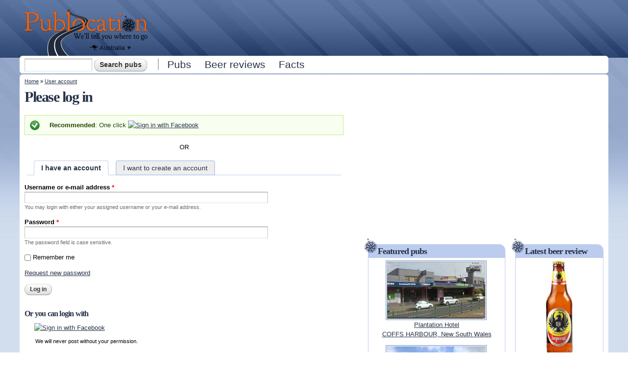

--- FILE ---
content_type: text/html; charset=utf-8
request_url: https://publocation.com.au/user/login?destination=node/13735%23comment-form
body_size: 9812
content:
<!DOCTYPE html PUBLIC "-//W3C//DTD XHTML+RDFa 1.0//EN"
  "http://www.w3.org/MarkUp/DTD/xhtml-rdfa-1.dtd">
<html xmlns="http://www.w3.org/1999/xhtml" xml:lang="en" version="XHTML+RDFa 1.0" dir="ltr"
  xmlns:content="http://purl.org/rss/1.0/modules/content/"
  xmlns:dc="http://purl.org/dc/terms/"
  xmlns:foaf="http://xmlns.com/foaf/0.1/"
  xmlns:og="http://ogp.me/ns#"
  xmlns:rdfs="http://www.w3.org/2000/01/rdf-schema#"
  xmlns:sioc="http://rdfs.org/sioc/ns#"
  xmlns:sioct="http://rdfs.org/sioc/types#"
  xmlns:skos="http://www.w3.org/2004/02/skos/core#"
  xmlns:xsd="http://www.w3.org/2001/XMLSchema#">
<head profile="http://www.w3.org/1999/xhtml/vocab">
  <meta http-equiv="Content-Type" content="text/html; charset=utf-8" />
<link href="https://publocation.com.au/sites/all/themes/custom/publ/images/icons/apple-touch-icon.png" rel="apple-touch-icon" sizes="180x180" />
<link href="https://publocation.com.au/sites/all/themes/custom/publ/images/icons/favicon-32x32.png" rel="icon" sizes="32x32" type="image/png" />
<link href="https://publocation.com.au/sites/all/themes/custom/publ/images/icons/favicon-16x16.png" rel="icon" sizes="16x16" type="image/png" />
<link href="https://publocation.com.au/sites/all/themes/custom/publ/images/icons/site.webmanifest" rel="manifest" />
<link href="https://publocation.com.au/sites/all/themes/custom/publ/images/icons/safari-pinned-tab.svg" rel="mask-icon" color="#17212d" />
<link href="https://publocation.com.au/sites/all/themes/custom/publ/images/icons/favicon.ico" rel="shortcut icon" />
<meta name="msapplication-TileColor" content="#da532c" />
<meta name="msapplication-config" content="https://publocation.com.au/sites/all/themes/custom/publ/images/icons/browserconfig.xml" />
<meta name="theme-color" content="#ffffff" />
<meta name="viewport" content="width=device-width, initial-scale=1, maximum-scale=1, minimum-scale=1, user-scalable=no" />
<meta name="generator" content="Drupal 7 (https://www.drupal.org)" />
<link rel="canonical" href="https://publocation.com.au/user/login" />
<link rel="shortlink" href="https://publocation.com.au/user/login" />
<script async src="//pagead2.googlesyndication.com/pagead/js/adsbygoogle.js"></script>
<script>
  (adsbygoogle = window.adsbygoogle || []).push({
    google_ad_client: "ca-pub-2556951923819248",
    enable_page_level_ads: true
  });
</script>  <title>Please log in | Publocation</title>
  <link type="text/css" rel="stylesheet" href="https://publocation.com.au/sites/publocation.com.au/files/css/css_xE-rWrJf-fncB6ztZfd2huxqgxu4WO-qwma6Xer30m4.css" media="all" />
<link type="text/css" rel="stylesheet" href="https://publocation.com.au/sites/publocation.com.au/files/css/css_8awWtWi8jKHYTkQMGwu4EsReAKjc3QXl2cQ9IDZSsoM.css" media="all" />
<link type="text/css" rel="stylesheet" href="https://publocation.com.au/sites/publocation.com.au/files/css/css_BP7JWVr3cUtQHmc5dJwMU7AY0py9TrZUkxl-ouZrQOM.css" media="all" />
<link type="text/css" rel="stylesheet" href="https://publocation.com.au/sites/publocation.com.au/files/css/css_3sxBXiU_JnoqyTjC_mrYKU1KjUJajtZy5LiaBvKnZPI.css" media="all" />

<!--[if (lt IE 9)&(!IEMobile)]>
<link type="text/css" rel="stylesheet" href="https://publocation.com.au/sites/publocation.com.au/files/css/css_iIZeBDhYaaBFq8ngrrRw5dRvDcT5IDR9BZ4_NsZzV2w.css" media="all" />
<![endif]-->

<!--[if gte IE 9]><!-->
<link type="text/css" rel="stylesheet" href="https://publocation.com.au/sites/publocation.com.au/files/css/css_Hoh3GSxgWPK3_D4lHKisOC1dOqRg03ZgNYNuwU_QJNE.css" media="all" />
<!--<![endif]-->
  <script type="text/javascript" src="//ajax.googleapis.com/ajax/libs/jquery/1.12.4/jquery.min.js"></script>
<script type="text/javascript">
<!--//--><![CDATA[//><!--
window.jQuery || document.write("<script src='/sites/all/modules/contrib/jquery_update/replace/jquery/1.12/jquery.min.js'>\x3C/script>")
//--><!]]>
</script>
<script type="text/javascript" src="https://publocation.com.au/sites/publocation.com.au/files/js/js_GOikDsJOX04Aww72M-XK1hkq4qiL_1XgGsRdkL0XlDo.js"></script>
<script type="text/javascript" src="https://publocation.com.au/sites/publocation.com.au/files/js/js_WwwX68M9x5gJGdauMeCoSQxOzb1Ebju-30k5FFWQeH0.js"></script>
<script type="text/javascript" src="https://publocation.com.au/sites/publocation.com.au/files/js/js_Mp77BuXFBgsRKAHu7fNphM380nE-z6w7KHMk-u4kObc.js"></script>
<script type="text/javascript" src="https://publocation.com.au/sites/publocation.com.au/files/js/js_HwfznvnP9PtjGTaS5T4PbFtT1qjt4cWYSjG_5aaB64g.js"></script>
<script type="text/javascript">
<!--//--><![CDATA[//><!--
(function ($) {
$(function() {
  $("#publoc-mobile-info").expander({slicePoint: 57, expandPrefix: "<br />"});
});
})(jQuery);
//--><!]]>
</script>
<script type="text/javascript" src="https://publocation.com.au/sites/publocation.com.au/files/js/js_waP91NpgGpectm_6Y2XDEauLJ8WCSCBKmmA87unpp2E.js"></script>
<script type="text/javascript" src="https://www.googletagmanager.com/gtag/js?id=UA-7494542-1"></script>
<script type="text/javascript">
<!--//--><![CDATA[//><!--
window.google_analytics_uacct = "UA-7494542-1";window.dataLayer = window.dataLayer || [];function gtag(){dataLayer.push(arguments)};gtag("js", new Date());gtag("set", "developer_id.dMDhkMT", true);gtag("config", "UA-7494542-1", {"groups":"default"});gtag("config", "G-RR2F5WX8ZR", {"groups":"default"});
//--><!]]>
</script>
<script type="text/javascript" src="https://publocation.com.au/sites/publocation.com.au/files/js/js_-oEDdwe4XpUqUj4W0KJs96ENaXIrGvjBvIP-WYYBi54.js"></script>
<script type="text/javascript" src="https://publocation.com.au/sites/publocation.com.au/files/js/js_ANK6Q2tYLMz0cFj9OszNvPZBfXxksL0q20zGfuvKk4M.js"></script>
<script type="text/javascript" src="https://publocation.com.au/sites/publocation.com.au/files/js/js_43n5FBy8pZxQHxPXkf-sQF7ZiacVZke14b0VlvSA554.js"></script>
<script type="text/javascript">
<!--//--><![CDATA[//><!--
jQuery.extend(Drupal.settings, {"basePath":"\/","pathPrefix":"","setHasJsCookie":0,"ajaxPageState":{"theme":"publ","theme_token":"5mMXlDIL_WoTqdvae5WmQbij5KgCeXvSdYrVvHLueTo","js":{"0":1,"\/\/ajax.googleapis.com\/ajax\/libs\/jquery\/1.12.4\/jquery.min.js":1,"1":1,"misc\/jquery-extend-3.4.0.js":1,"misc\/jquery-html-prefilter-3.5.0-backport.js":1,"misc\/jquery.once.js":1,"misc\/drupal.js":1,"sites\/all\/modules\/contrib\/jquery_update\/js\/jquery_browser.js":1,"sites\/all\/modules\/contrib\/jquery_update\/replace\/ui\/external\/jquery.cookie.js":1,"misc\/form-single-submit.js":1,"sites\/all\/modules\/contrib\/entityreference\/js\/entityreference.js":1,"sites\/all\/modules\/contrib\/comment_notify\/comment_notify.js":1,"sites\/all\/libraries\/colorbox\/jquery.colorbox-min.js":1,"sites\/all\/modules\/contrib\/colorbox\/js\/colorbox.js":1,"sites\/all\/modules\/contrib\/colorbox\/styles\/default\/colorbox_style.js":1,"sites\/all\/modules\/contrib\/colorbox\/js\/colorbox_load.js":1,"sites\/all\/modules\/custom\/publoc\/js\/publoc.js":1,"sites\/all\/modules\/custom\/publoc\/js\/jquery.expander.min.js":1,"sites\/all\/modules\/contrib\/logintoboggan\/logintoboggan.unifiedlogin.js":1,"sites\/all\/modules\/contrib\/antibot\/js\/antibot.js":1,"2":1,"sites\/all\/modules\/contrib\/google_analytics\/googleanalytics.js":1,"https:\/\/www.googletagmanager.com\/gtag\/js?id=UA-7494542-1":1,"3":1,"sites\/all\/modules\/contrib\/extlink\/js\/extlink.js":1,"sites\/all\/themes\/custom\/publ\/js\/responsive-nav.min.js":1,"sites\/all\/themes\/omega\/omega\/js\/jquery.formalize.js":1,"sites\/all\/themes\/omega\/omega\/js\/omega-mediaqueries.js":1},"css":{"modules\/system\/system.base.css":1,"modules\/system\/system.menus.css":1,"modules\/system\/system.messages.css":1,"modules\/system\/system.theme.css":1,"modules\/comment\/comment.css":1,"modules\/field\/theme\/field.css":1,"sites\/all\/modules\/contrib\/logintoboggan\/logintoboggan.css":1,"modules\/node\/node.css":1,"modules\/search\/search.css":1,"modules\/user\/user.css":1,"sites\/all\/modules\/contrib\/extlink\/css\/extlink.css":1,"sites\/all\/modules\/contrib\/views\/css\/views.css":1,"sites\/all\/modules\/contrib\/comment_notify\/comment_notify.css":1,"sites\/all\/modules\/contrib\/colorbox\/styles\/default\/colorbox_style.css":1,"sites\/all\/modules\/contrib\/ctools\/css\/ctools.css":1,"sites\/all\/modules\/contrib\/adsense\/css\/adsense.css":1,"sites\/all\/modules\/contrib\/widgets\/widgets.css":1,"sites\/all\/themes\/omega\/alpha\/css\/alpha-reset.css":1,"sites\/all\/themes\/omega\/alpha\/css\/alpha-mobile.css":1,"sites\/all\/themes\/omega\/alpha\/css\/alpha-alpha.css":1,"sites\/all\/themes\/omega\/omega\/css\/formalize.css":1,"sites\/all\/themes\/omega\/omega\/css\/omega-text.css":1,"sites\/all\/themes\/omega\/omega\/css\/omega-branding.css":1,"sites\/all\/themes\/omega\/omega\/css\/omega-menu.css":1,"sites\/all\/themes\/omega\/omega\/css\/omega-forms.css":1,"sites\/all\/themes\/omega\/omega\/css\/omega-visuals.css":1,"sites\/all\/themes\/custom\/publ\/css\/global.css":1,"ie::normal::sites\/all\/themes\/custom\/publ\/css\/publ-alpha-default.css":1,"ie::normal::sites\/all\/themes\/custom\/publ\/css\/publ-alpha-default-normal.css":1,"ie::normal::sites\/all\/themes\/omega\/alpha\/css\/grid\/alpha_default\/normal\/alpha-default-normal-12.css":1,"narrow::sites\/all\/themes\/custom\/publ\/css\/publ-alpha-default.css":1,"narrow::sites\/all\/themes\/custom\/publ\/css\/publ-alpha-default-narrow.css":1,"sites\/all\/themes\/omega\/alpha\/css\/grid\/alpha_default\/narrow\/alpha-default-narrow-12.css":1,"normal::sites\/all\/themes\/custom\/publ\/css\/publ-alpha-default.css":1,"normal::sites\/all\/themes\/custom\/publ\/css\/publ-alpha-default-normal.css":1,"sites\/all\/themes\/omega\/alpha\/css\/grid\/alpha_default\/normal\/alpha-default-normal-12.css":1,"wide::sites\/all\/themes\/custom\/publ\/css\/publ-alpha-default.css":1,"wide::sites\/all\/themes\/custom\/publ\/css\/publ-alpha-default-wide.css":1,"sites\/all\/themes\/omega\/alpha\/css\/grid\/alpha_default\/wide\/alpha-default-wide-12.css":1}},"admin_menu":{"suppress":1},"colorbox":{"opacity":"0.85","current":"{current} of {total}","previous":"\u00ab Prev","next":"Next \u00bb","close":"Close","maxWidth":"98%","maxHeight":"98%","fixed":true,"mobiledetect":true,"mobiledevicewidth":"480px","file_public_path":"\/sites\/publocation.com.au\/files","specificPagesDefaultValue":"admin*\nimagebrowser*\nimg_assist*\nimce*\nnode\/add\/*\nnode\/*\/edit\nprint\/*\nprintpdf\/*\nsystem\/ajax\nsystem\/ajax\/*"},"antibot":{"forms":{"user-login":{"action":"\/user\/login?destination=node\/13735%23comment-form","key":"ff38b4702d3f41a2363685dc7342ac13"},"user-register-form":{"action":"\/user\/login?destination=node\/13735%23comment-form","key":"6301cdaaa385700776023ec651f28762"}}},"urlIsAjaxTrusted":{"\/user\/login?destination=node\/13735%23comment-form":true},"LoginToboggan":{"unifiedLoginActiveForm":"login"},"googleanalytics":{"account":["UA-7494542-1","G-RR2F5WX8ZR"],"trackOutbound":1,"trackMailto":1,"trackDownload":1,"trackDownloadExtensions":"7z|aac|arc|arj|asf|asx|avi|bin|csv|doc(x|m)?|dot(x|m)?|exe|flv|gif|gz|gzip|hqx|jar|jpe?g|js|mp(2|3|4|e?g)|mov(ie)?|msi|msp|pdf|phps|png|ppt(x|m)?|pot(x|m)?|pps(x|m)?|ppam|sld(x|m)?|thmx|qtm?|ra(m|r)?|sea|sit|tar|tgz|torrent|txt|wav|wma|wmv|wpd|xls(x|m|b)?|xlt(x|m)|xlam|xml|z|zip","trackColorbox":1},"extlink":{"extTarget":0,"extClass":"ext","extLabel":"(link is external)","extImgClass":0,"extIconPlacement":"append","extSubdomains":1,"extExclude":"","extInclude":"","extCssExclude":"","extCssExplicit":"","extAlert":0,"extAlertText":"This link will take you to an external web site. We are not responsible for their content.","mailtoClass":"mailto","mailtoLabel":"(link sends e-mail)","extUseFontAwesome":false},"omega":{"layouts":{"primary":"normal","order":["narrow","normal","wide"],"queries":{"narrow":"all and (min-width: 740px) and (min-device-width: 740px), (max-device-width: 800px) and (min-width: 740px) and (orientation:landscape)","normal":"all and (min-width: 980px) and (min-device-width: 980px), all and (max-device-width: 1024px) and (min-width: 1024px) and (orientation:landscape)","wide":"all and (min-width: 1220px)"}}}});
//--><!]]>
</script>
</head>
<body class="html not-front not-logged-in page-user page-user-login context-user"><div id="body-inner">
  <div id="skip-link">
    <a href="#main-content" class="element-invisible element-focusable">Skip to main content</a>
  </div>
  <div class="region region-page-top" id="region-page-top">
  <div class="region-inner region-page-top-inner">
      </div>
</div>  <div class="page clearfix" id="page">
      <header id="section-header" class="section section-header">
  <div id="zone-branding-wrapper" class="zone-wrapper zone-branding-wrapper clearfix">  
  <div id="zone-branding" class="zone zone-branding clearfix container-12">
    <div class="grid-12 region region-branding" id="region-branding">
  <div class="region-inner region-branding-inner">
        <div class="branding-data clearfix">
            <div class="logo-img">
        <a href="/" rel="home" title="Publocation"><img src="https://publocation.com.au/sites/all/themes/custom/publ/images/publocation-logo.png" alt="Publocation" id="logo" /></a><a href="/" rel="home" title="Publocation"><img src="https://publocation.com.au/sites/all/themes/custom/publ/images/publocation-logo-mobile.png" alt="Publocation" id="logo-mobile" /></a>      </div>
                        <hgroup class="site-name-slogan element-invisible">        
                                <h2 class="site-name element-invisible"><a href="/" title="Home">Publocation</a></h2>
                                        <h6 class="site-slogan element-invisible">We'll tell you where to go for every Australian pub.</h6>
              </hgroup>
          </div>
        <div class="block block-publoc block-publoc-cross-site-nav block-publoc-publoc-cross-site-nav odd block-without-title" id="block-publoc-publoc-cross-site-nav"><div class="block-inner-top"></div>
  <div class="block-inner clearfix">
                
    <div class="content clearfix">
      <p class="guide">Publocation in other countries:</p><span class="country australia current-country"><a href="https://publocation.com.au/" title="Click to see other countries where Publocation is available"><span class="country-name">Australia</span><span class="drop-down"></span></a></span><ul class="cross-site-nav"><li class="country australia active"><a href="https://publocation.com.au/" title="Publocation Australia, Hotels, Bars, Taverns and Pubs in Australia">Australia</a></li><li class="country new-zealand"><a href="https://publocation.co.nz/" title="Publocation New Zealand, Hotels, Bars, Taverns and Pubs in New Zealand">New Zealand</a></li><li class="country ireland"><a href="https://ie.publocation.com/" title="Publocation Ireland, Hotels, Bars, Taverns and Pubs in Ireland">Ireland</a></li><li class="country united-kingdom"><a href="https://publocation.uk/" title="Publocation United Kingdom, Hotels, Bars, Taverns and Pubs in United Kingdom">United Kingdom</a></li></ul>    </div>
  </div>
</div><div class="block block-publoc block-publoc-mobile-search-icon block-publoc-publoc-mobile-search-icon even block-without-title" id="block-publoc-publoc-mobile-search-icon"><div class="block-inner-top"></div>
  <div class="block-inner clearfix">
                
    <div class="content clearfix">
      <img src="https://publocation.com.au/sites/all/themes/custom/publ/images/search.png" alt="Search" id="publ-mobile-search-icon" />    </div>
  </div>
</div><div class="block block-boxes block-boxes-simple block-ad-header-728x90-9791219620 block-boxes-ad-header-728x90-9791219620 odd block-without-title" id="block-boxes-ad-header-728x90-9791219620"><div class="block-inner-top"></div>
  <div class="block-inner clearfix">
                
    <div class="content clearfix">
      <div class='adsense' style='width:728px;height:90px;'>
<script async src="//pagead2.googlesyndication.com/pagead/js/adsbygoogle.js"></script>
<!-- 728x90 -->
<ins class="adsbygoogle"
     style="display:inline-block;width:728px;height:90px"
     data-ad-client="ca-pub-2556951923819248"
     data-ad-slot="9791219620"></ins>
<script>
(adsbygoogle = window.adsbygoogle || []).push({});
</script>
</div>    </div>
  </div>
</div>  </div>
</div>  </div>
</div><div id="zone-menu-wrapper" class="zone-wrapper zone-menu-wrapper clearfix">  
  <div id="zone-menu" class="zone zone-menu clearfix container-12">
    <div class="grid-12 region region-menu" id="region-menu">
  <div class="region-inner region-menu-inner">
        <div class="block block-search block-form block-search-form odd block-without-title" id="block-search-form"><div class="block-inner-top"></div>
  <div class="block-inner clearfix">
                
    <div class="content clearfix">
      <form action="/user/login?destination=node/13735%23comment-form" method="post" id="search-block-form" accept-charset="UTF-8"><div><div class="container-inline">
      <h2 class="element-invisible">Search form</h2>
    <div class="form-item form-type-textfield form-item-search-block-form">
  <label class="element-invisible" for="edit-search-block-form--2">Search </label>
 <input title="Enter the terms you wish to search for." type="text" id="edit-search-block-form--2" name="search_block_form" value="" size="15" maxlength="128" class="form-text" />
</div>
<div class="form-actions form-wrapper" id="edit-actions--3"><input type="submit" id="edit-submit--3" name="op" value="Search pubs" class="form-submit" /></div><input type="hidden" name="form_build_id" value="form-qWsWFis6h7OdvNI9Rz7hkYa0UptWlVKxSjEUcNWrfOA" />
<input type="hidden" name="form_id" value="search_block_form" />
</div>
</div></form>    </div>
  </div>
</div><div class="block block-system block-menu block-main-menu block-system-main-menu even block-without-title" id="block-system-main-menu"><div class="block-inner-top"></div>
  <div class="block-inner clearfix">
                
    <div class="content clearfix">
      <ul class="menu"><li class="first leaf"><a href="/pubs" title="Australian bars, hotels, pubs and taverns by location">Pubs</a></li>
<li class="leaf"><a href="/beer-reviews">Beer reviews</a></li>
<li class="last leaf"><a href="/facts" title="History and facts about Australian hotels and pubs">Facts</a></li>
</ul>    </div>
  </div>
</div>  </div>
</div>
  </div>
</div></header>    
      <section id="section-content" class="section section-content">
  <div id="zone-content-wrapper" class="zone-wrapper zone-content-wrapper clearfix">  
  <div id="zone-content" class="zone zone-content clearfix container-12">    
          <div id="breadcrumb" class="grid-12"><h2 class="element-invisible">You are here</h2><div class="breadcrumb"><a href="/">Home</a> » <a href="/user?current=user/login">User account</a></div></div>
        
        <div class="grid-7 region region-content" id="region-content">
  <div class="region-inner region-content-inner">
    <a id="main-content"></a>
                <h1 class="title" id="page-title">Please log in</h1>
                        <div class="block block-system block-main block-system-main odd block-without-title" id="block-system-main"><div class="block-inner-top"></div>
  <div class="block-inner clearfix">
                
    <div class="content clearfix">
      <div class="toboggan-unified login"><div id="publoc-login-fb-recommended"><div class="messages status"><strong>Recommended</strong>: One click <a  class="facebook-action-connect" rel="nofollow" href="https://www.facebook.com/v21.0/dialog/oauth?client_id=323965261046225&redirect_uri=https%3A//publocation.com.au/fboauth/connect&state=a%3A1%3A%7Bs%3A11%3A%22destination%22%3Bs%3A23%3A%22node/13735%23comment-form%22%3B%7D&scope=email"><img src="https://www.facebook.com/images/fbconnect/login-buttons/connect_light_medium_short.gif" alt="Sign in with Facebook" /></a></div><p>OR</p></div><div id="login-links"><ul class="tabs primary clearfix"><li><a href="/user" class="login-link" class="active" id="login-link">I have an account</a></li><li><a href="/user/register" class="login-link" id="register-link">I want to create an account</a></li></ul></div><div id="login-form"><noscript>
  <style>form.antibot { display: none !important; }</style>
  <div class="antibot-no-js antibot-message antibot-message-warning messages warning">
    You must have JavaScript enabled to use this form.  </div>
</noscript>
<form class="antibot" action="/antibot" method="post" id="user-login" accept-charset="UTF-8"><div><div class="form-item form-type-textfield form-item-name">
  <label for="edit-name">Username or e-mail address <span class="form-required" title="This field is required.">*</span></label>
 <input type="text" id="edit-name" name="name" value="" size="60" maxlength="60" class="form-text required" />
<div class="description">You may login with either your assigned username or your e-mail address.</div>
</div>
<div class="form-item form-type-password form-item-pass">
  <label for="edit-pass">Password <span class="form-required" title="This field is required.">*</span></label>
 <input type="password" id="edit-pass" name="pass" size="60" maxlength="128" class="form-text required" />
<div class="description">The password field is case sensitive.</div>
</div>
<div class="form-item form-type-checkbox form-item-persistent-login">
 <input type="checkbox" id="edit-persistent-login" name="persistent_login" value="1" class="form-checkbox" />  <label class="option" for="edit-persistent-login">Remember me </label>

</div>
<input type="hidden" name="form_build_id" value="form-OmSjF-mAjIBJVepU5kjSt9JcJBN3feH1M3iNdj5huM8" />
<input type="hidden" name="form_id" value="user_login" />
<input type="hidden" name="antibot_key" value="" />
<div class="login-forgot"><a href="/user/password">Request new password</a></div><div class="form-actions form-wrapper" id="edit-actions"><input type="submit" id="edit-submit" name="op" value="Log in" class="form-submit" /></div><div id="publoc-socal-media-login"><div class="item-list"><h3>Or you can login with</h3><ul><li class="first last"><a  class="facebook-action-connect" rel="nofollow" href="https://www.facebook.com/v21.0/dialog/oauth?client_id=323965261046225&redirect_uri=https%3A//publocation.com.au/fboauth/connect&state=a%3A1%3A%7Bs%3A11%3A%22destination%22%3Bs%3A23%3A%22node/13735%23comment-form%22%3B%7D&scope=email"><img src="https://www.facebook.com/images/fbconnect/login-buttons/connect_light_medium_short.gif" alt="Sign in with Facebook" /></a></li></ul></div><p>We will never post without your permission.</p></div></div></form></div><div id="register-form"><noscript>
  <style>form.antibot { display: none !important; }</style>
  <div class="antibot-no-js antibot-message antibot-message-warning messages warning">
    You must have JavaScript enabled to use this form.  </div>
</noscript>
<form class="user-info-from-cookie antibot" enctype="multipart/form-data" action="/antibot" method="post" id="user-register-form" accept-charset="UTF-8"><div><div id="edit-account" class="form-wrapper"><div class="form-item form-type-textfield form-item-name">
  <label for="edit-name--2">Username <span class="form-required" title="This field is required.">*</span></label>
 <input class="username form-text required" type="text" id="edit-name--2" name="name" value="" size="60" maxlength="60" />
<div class="description">Spaces are allowed; punctuation is not allowed except for periods, hyphens, apostrophes, and underscores.</div>
</div>
<div class="form-item form-type-textfield form-item-mail">
  <label for="edit-mail">E-mail address <span class="form-required" title="This field is required.">*</span></label>
 <input type="text" id="edit-mail" name="mail" value="" size="60" maxlength="254" class="form-text required" />
<div class="description">A valid e-mail address. All e-mails from the system will be sent to this address. The e-mail address is not made public and will only be used if you wish to receive a new password or wish to receive certain news or notifications by e-mail.</div>
</div>
<input type="hidden" name="timezone" value="Australia/Sydney" />
</div><input type="hidden" name="form_build_id" value="form-zAegE0tIRh5b5gUSCJk6-1P5TCswVOWirDQaBz-r5lU" />
<input type="hidden" name="form_id" value="user_register_form" />
<input type="hidden" name="antibot_key" value="" />
<div class="form-actions form-wrapper" id="edit-actions--2"><input type="submit" id="edit-submit--2" name="op" value="Create new account" class="form-submit" /></div></div></form></div></div>    </div>
  </div>
</div>      </div>
</div><aside class="grid-3 region region-sidebar-first" id="region-sidebar-first">
  <div class="region-inner region-sidebar-first-inner">
    <div class="block block-boxes block-boxes-simple block-ad-sidebar-336x280-7982090645 block-boxes-ad-sidebar-336x280-7982090645 odd block-without-title" id="block-boxes-ad-sidebar-336x280-7982090645"><div class="block-inner-top"></div>
  <div class="block-inner clearfix">
                
    <div class="content clearfix">
      <div class='adsense' style='width:336px;height:280px;'>
<script async src="//pagead2.googlesyndication.com/pagead/js/adsbygoogle.js"></script>
<!-- 336x280 -->
<ins class="adsbygoogle"
     style="display:inline-block;width:336px;height:280px"
     data-ad-client="ca-pub-2556951923819248"
     data-ad-slot="7982090645"></ins>
<script>
(adsbygoogle = window.adsbygoogle || []).push({});
</script>
</div>    </div>
  </div>
</div><section class="block block-views block-featured-pubs-sidebar-block block-views-featured-pubs-sidebar-block even" id="block-views-featured-pubs-sidebar-block"><div class="block-inner-top"></div>
  <div class="block-inner clearfix">
              <h2 class="block-title">Featured pubs</h2>
            
    <div class="content clearfix">
      <div class="view view-featured-pubs view-id-featured_pubs view-display-id-sidebar_block featured-and-nearby-pubs-view view-dom-id-bb06e75d595db9a4b2b1576fc9079aa1">
        
  
  
      <div class="view-content">
        <div class="views-row views-row-1 views-row-odd views-row-first">
      
  <div class="views-field views-field-field-pub-images">        <div class="field-content publocation-image-href"><a href="/pubs/nsw/coffs-harbour/plantation-hotel"><img typeof="foaf:Image" src="https://publocation.com.au/sites/publocation.com.au/files/styles/thumbnail/public/pub-images/plantation-hotel-4897?itok=t3MmtjCt" width="200" height="116" alt="Plantation Hotel" title="Plantation Hotel" /></a></div>  </div>  
  <div class="views-field views-field-title">        <span class="field-content"><a href="/pubs/nsw/coffs-harbour/plantation-hotel">Plantation Hotel<br />COFFS HARBOUR, New South Wales</a></span>  </div>  </div>
  <div class="views-row views-row-2 views-row-even views-row-last">
      
  <div class="views-field views-field-field-pub-images">        <div class="field-content publocation-image-href"><a href="/pubs/nsw/carrington/seven-seas-hotel"><img typeof="foaf:Image" src="https://publocation.com.au/sites/publocation.com.au/files/styles/thumbnail/public/pub-images/seven-seas-hotel-2336.seven-seas-hotel-2336?itok=Y8D5bTUB" width="200" height="200" alt="Seven Seas Hotel" title="Seven Seas Hotel" /></a></div>  </div>  
  <div class="views-field views-field-title">        <span class="field-content"><a href="/pubs/nsw/carrington/seven-seas-hotel">Seven Seas Hotel<br />CARRINGTON, New South Wales</a></span>  </div>  </div>
    </div>
  
  
  
  
  
  
</div>    </div>
  </div>
</section><section class="block block-publoc block-publoc-sidebar-social-media block-publoc-publoc-sidebar-social-media odd" id="block-publoc-publoc-sidebar-social-media"><div class="block-inner-top"></div>
  <div class="block-inner clearfix">
              <h2 class="block-title">Follow Publocation</h2>
            
    <div class="content clearfix">
      <p>Follow <strong><em>Publocation</em></strong> to keep up-to-date with all the latest Pub news!</p><ul><li><a href="https://www.facebook.com/PublocationAus" title="PublocationAus on Facebook" target="_blank"><img src="/sites/all/modules/custom/publoc/images/bottle-cap-facebook.png" alt="PublocationAus on Facebook" width="75" height="75" /></a></li><li><a href="https://twitter.com/PublocationAus" title="PublocationAus on Twitter" target="_blank"><img src="/sites/all/modules/custom/publoc/images/bottle-cap-twitter.png" alt="PublocationAus on Twitter" width="75" height="75" /></a><a href="https://twitter.com/PublocationAus" class="twitter-follow-button" data-show-count="false" data-show-screen-name="false" data-width="75px">Follow @PublocationAus</a>
<script>!function(d,s,id){var js,fjs=d.getElementsByTagName(s)[0],p=/^http:/.test(d.location)?"http":"https";if(!d.getElementById(id)){js=d.createElement(s);js.id=id;js.src=p+"://platform.twitter.com/widgets.js";fjs.parentNode.insertBefore(js,fjs);}}(document, "script", "twitter-wjs");</script></li></ul>    </div>
  </div>
</section>  </div>
</aside><aside class="grid-2 region region-sidebar-second" id="region-sidebar-second">
  <div class="region-inner region-sidebar-second-inner">
    <section class="block block-views block-beer-reviews-sidebar-block block-views-beer-reviews-sidebar-block odd" id="block-views-beer-reviews-sidebar-block"><div class="block-inner-top"></div>
  <div class="block-inner clearfix">
              <h2 class="block-title">Latest beer review</h2>
            
    <div class="content clearfix">
      <div class="view view-beer-reviews view-id-beer_reviews view-display-id-sidebar_block view-dom-id-75422c3ffeb23cfcea69135e16c3a682">
        
  
  
      <div class="view-content">
        <div class="views-row views-row-1 views-row-odd views-row-first views-row-last">
      
  <div class="views-field views-field-field-beer-images">        <div class="field-content"><a href="/beer-review/cerveza-imperial"><img typeof="foaf:Image" src="https://publocation.com.au/sites/publocation.com.au/files/styles/thumbnail/public/beer-images/cerveza-imperial.jpg?itok=UxphDADl" width="58" height="200" alt="" /></a></div>  </div>  
  <div class="views-field views-field-title">        <span class="field-content"><a href="/beer-review/cerveza-imperial">Cerveza Imperial</a></span>  </div>  
  <div class="views-field views-field-body">        <div class="field-content"><p>IF you are wandering through a bottle shop you may come across the distinctive Imperial lager...</p></div>  </div>  
  <div class="views-field views-field-view-node">        <span class="field-content"><a href="/beer-review/cerveza-imperial">Read the full beer review</a></span>  </div>  </div>
    </div>
  
  
  
  
      <div class='adsense' style='width:120px;height:90px;'>
<script async src="//pagead2.googlesyndication.com/pagead/js/adsbygoogle.js"></script>
<!-- 120x90 -->
<ins class="adsbygoogle"
     style="display:inline-block;width:120px;height:90px"
     data-ad-client="ca-pub-2556951923819248"
     data-ad-slot="1573805752"></ins>
<script>
(adsbygoogle = window.adsbygoogle || []).push({});
</script>
</div><div class="view-footer">
      <p><a href="/beer-reviews" title="View all beer reviews from Publocation" rel="nofollow">View more beer reviews</a></p>
    </div>
  
  
</div>    </div>
  </div>
</section><section class="block block-views block-pub-fact-sidebar-block block-views-pub-fact-sidebar-block even" id="block-views-pub-fact-sidebar-block"><div class="block-inner-top"></div>
  <div class="block-inner clearfix">
              <h2 class="block-title">Did you know ...</h2>
            
    <div class="content clearfix">
      <div class="view view-pub-fact view-id-pub_fact view-display-id-sidebar_block view-dom-id-cbf1c70296fa2d502ac2d5d7ea9dbfb7">
        
  
  
      <div class="view-content">
      <div class="item-list">    <ul>          <li class="views-row views-row-1 views-row-odd views-row-first">  
  <div class="views-field views-field-body">        <div class="field-content"><p>A man walks into a bar with jumper cables. The bartender says, "You can come in, but don't start anything!"</p>
</div>  </div></li>
          <li class="views-row views-row-2 views-row-even views-row-last">  
  <div class="views-field views-field-body">        <div class="field-content"><p>69% of hotels/pubs/taverns etc are located on corner blocks.</p>
</div>  </div></li>
      </ul></div>    </div>
  
  
  
  
      <div class="view-footer">
      <p><a href="/facts" title="View more stats and facts on Australian pubs (useless bits of info)" rel="nofollow">View more pub facts</a></p>
    </div>
  
  
</div>    </div>
  </div>
</section><section class="block block-publoc block-publoc-sidebar-mobile-info block-publoc-publoc-sidebar-mobile-info odd" id="block-publoc-publoc-sidebar-mobile-info"><div class="block-inner-top"></div>
  <div class="block-inner clearfix">
              <h2 class="block-title">Publocation for Mobile</h2>
            
    <div class="content clearfix">
      <div id="publoc-mobile-any-device"><img src="/sites/all/modules/custom/publoc/images/any-device.jpg"/></div><div id="publoc-mobile-info"><p>Take Publocation on the go with your Mobile &amp; Tablet.</p><p>Publocation works great when you're mobile. Same site, but optimised for mobile including "<a href="/pubs/near-me">Pubs near me</a>" and an easy access "App".</p><p>It's simple, just access Publocation from your mobile device!</p><div>    </div>
  </div>
</section>  </div>
</aside>  </div>
</div><div id="zone-postscript-wrapper" class="zone-wrapper zone-postscript-wrapper clearfix">  
  <div id="zone-postscript" class="zone zone-postscript clearfix container-12">
    <div class="grid-3 region region-postscript-first" id="region-postscript-first">
  <div class="region-inner region-postscript-first-inner">
    <section class="block block-views block-featured-pubs-footer-block block-views-featured-pubs-footer-block odd" id="block-views-featured-pubs-footer-block"><div class="block-inner-top"></div>
  <div class="block-inner clearfix">
              <h2 class="block-title">Featured pub</h2>
            
    <div class="content clearfix">
      <div class="view view-featured-pubs view-id-featured_pubs view-display-id-footer_block featured-and-nearby-pubs-view view-dom-id-78dedffd7333bd2c410fd0890fa332f4">
        
  
  
      <div class="view-content">
        <div class="views-row views-row-1 views-row-odd views-row-first views-row-last">
      
  <div class="views-field views-field-field-pub-images">        <div class="field-content publocation-image-href"><a href="/pubs/qld/brisbane/grand-central-hotel-brisbane"><img typeof="foaf:Image" src="https://publocation.com.au/sites/publocation.com.au/files/styles/thumbnail/public/pub-images/grand-central-hotel-brisbane-2188-1.jpg?itok=SnAk8Hko" width="153" height="200" alt="Grand Central Hotel Brisbane" title="Grand Central Hotel Brisbane" /></a></div>  </div>  
  <div class="views-field views-field-title">        <span class="field-content"><a href="/pubs/qld/brisbane/grand-central-hotel-brisbane">Grand Central Hotel Brisbane<br />BRISBANE, Queensland</a></span>  </div>  </div>
    </div>
  
  
  
  
  
  
</div>    </div>
  </div>
</section><div class="block block-boxes block-boxes-simple block-ad-footer-180x90-6471363366 block-boxes-ad-footer-180x90-6471363366 even block-without-title" id="block-boxes-ad-footer-180x90-6471363366"><div class="block-inner-top"></div>
  <div class="block-inner clearfix">
                
    <div class="content clearfix">
      <div class='adsense' style='width:180px;height:90px;'>
<script async src="//pagead2.googlesyndication.com/pagead/js/adsbygoogle.js"></script>
<!-- 180x90 -->
<ins class="adsbygoogle"
     style="display:inline-block;width:180px;height:90px"
     data-ad-client="ca-pub-2556951923819248"
     data-ad-slot="6471363366"></ins>
<script>
(adsbygoogle = window.adsbygoogle || []).push({});
</script>
</div>    </div>
  </div>
</div>  </div>
</div><div class="grid-3 region region-postscript-second" id="region-postscript-second">
  <div class="region-inner region-postscript-second-inner">
    <section class="block block-publoc block-publoc-social-timeline-twitter block-publoc-publoc-social-timeline-twitter odd" id="block-publoc-publoc-social-timeline-twitter"><div class="block-inner-top"></div>
  <div class="block-inner clearfix">
              <h2 class="block-title">Publocation on Twitter</h2>
            
    <div class="content clearfix">
      <a class="twitter-timeline" data-dnt="true" data-theme="light" href="https://twitter.com/PublocationAus?ref_src=twsrc%5Etfw">Tweets by PublocationAus</a> <script async src="https://platform.twitter.com/widgets.js" charset="utf-8"></script>    </div>
  </div>
</section>  </div>
</div><div class="grid-3 region region-postscript-third" id="region-postscript-third">
  <div class="region-inner region-postscript-third-inner">
    <section class="block block-widgets block-s-facebook-like-box block-widgets-s-facebook-like-box odd" id="block-widgets-s-facebook-like-box"><div class="block-inner-top"></div>
  <div class="block-inner clearfix">
              <h2 class="block-title">Publocation on Facebook</h2>
            
    <div class="content clearfix">
      <script>
if (!document.getElementById("fb-root")) {
  fb_root = document.createElement("div");
  fb_root.id = "fb-root";
  document.body.insertBefore(fb_root,document.body.firstChild);
  (function(d, s, id) {
    var js, fjs = d.getElementsByTagName(s)[0];
    if (d.getElementById(id)) {return;}
    js = d.createElement(s); js.id = id;
    js.src = "//connect.facebook.net/en_US/all.js#xfbml=1";
    fjs.parentNode.insertBefore(js, fjs);
  }(document, "script", "facebook-jssdk"));
}</script><div class="fb-like-box" data-href="http://www.facebook.com/PublocationAus" data-width="292" data-height="375" data-colorscheme="light" data-border-color="none" data-show-faces="false" data-stream="true" data-header="false"></div>    </div>
  </div>
</section>  </div>
</div><div class="grid-3 region region-postscript-fourth" id="region-postscript-fourth">
  <div class="region-inner region-postscript-fourth-inner">
    <section class="block block-boxes block-boxes-simple block-publoc-footer-about-publocation block-boxes-publoc-footer-about-publocation odd" id="block-boxes-publoc-footer-about-publocation"><div class="block-inner-top"></div>
  <div class="block-inner clearfix">
              <h2 class="block-title">About Publocation</h2>
            
    <div class="content clearfix">
      <div id='boxes-box-publoc_footer_about_publocation' class='boxes-box'><div class="boxes-box-content"><p>Publocation is a site dedicated to the Hotel industry, its employees, patrons, travellers and those just interested in all things "Pubs". <a href="/about" title="About Publocation" rel="nofollow">See more about Pubs and Publocation here</a>.</p>
</div></div>    </div>
  </div>
</section><div class="block block-boxes block-boxes-simple block-ad-footer-180x90-5173032323 block-boxes-ad-footer-180x90-5173032323 even block-without-title" id="block-boxes-ad-footer-180x90-5173032323"><div class="block-inner-top"></div>
  <div class="block-inner clearfix">
                
    <div class="content clearfix">
      <div class='adsense' style='width:180px;height:90px;'>
<script async src="//pagead2.googlesyndication.com/pagead/js/adsbygoogle.js"></script>
<!-- 180x90 -->
<ins class="adsbygoogle"
     style="display:inline-block;width:180px;height:90px"
     data-ad-client="ca-pub-2556951923819248"
     data-ad-slot="5173032323"></ins>
<script>
(adsbygoogle = window.adsbygoogle || []).push({});
</script>
</div>    </div>
  </div>
</div><div class="block block-menu block-menu-footer-menu block-menu-menu-footer-menu odd block-without-title" id="block-menu-menu-footer-menu"><div class="block-inner-top"></div>
  <div class="block-inner clearfix">
                
    <div class="content clearfix">
      <ul class="menu"><li class="first leaf"><a href="/" title="PubLocation home page">Home</a></li>
<li class="leaf"><a href="/pubs" title="Pubs, hotels, bars and taverns Australia wide, by location">Pubs</a></li>
<li class="leaf"><a href="/beer-reviews" title="The latest beer reviews from Publocation">Beer reviews</a></li>
<li class="leaf"><a href="/facts" title="History and facts about Australian hotels and pubs">Facts</a></li>
<li class="leaf"><a href="/about" title="About PubLocation, your guide to Australian hotels">About Publocation</a></li>
<li class="leaf"><a href="/privacy-policy">Privacy policy</a></li>
<li class="last leaf"><a href="/contact-us">Contact Publocation</a></li>
</ul>    </div>
  </div>
</div><div id="plexitynet-design" style="bottom:-30px; right:-10px; position:absolute; height:20px; width:50px; text-align:left; font-family:Arial,Helvetica,sans-serif; font-size:10px; line-height:8px; z-index:1000;"><a href="https://plexitynet.com.au/" title="Site by PlexityNet - Gold Coast Australia Drupal Developers" rel="nofollow" style="border:none; text-decoration:none; color:#711f1a;" onclick="window.open(this.href);return false;" onkeypress="window.open(this.href);return false;">design</a></div>  </div>
</div>  </div>
</div></section>    
  
  </div>  <div class="region region-page-bottom" id="region-page-bottom">
  <div class="region-inner region-page-bottom-inner">
      </div>
</div><script type="text/javascript">
<!--//--><![CDATA[//><!--
var nav = responsiveNav("#block-system-main-menu");
//--><!]]>
</script>
</div><script defer src="https://static.cloudflareinsights.com/beacon.min.js/vcd15cbe7772f49c399c6a5babf22c1241717689176015" integrity="sha512-ZpsOmlRQV6y907TI0dKBHq9Md29nnaEIPlkf84rnaERnq6zvWvPUqr2ft8M1aS28oN72PdrCzSjY4U6VaAw1EQ==" data-cf-beacon='{"version":"2024.11.0","token":"da95569980414e86928dc104082dcfa9","r":1,"server_timing":{"name":{"cfCacheStatus":true,"cfEdge":true,"cfExtPri":true,"cfL4":true,"cfOrigin":true,"cfSpeedBrain":true},"location_startswith":null}}' crossorigin="anonymous"></script>
</body>
</html>

--- FILE ---
content_type: text/html; charset=utf-8
request_url: https://publocation.com.au/user/login
body_size: 9386
content:
<!DOCTYPE html PUBLIC "-//W3C//DTD XHTML+RDFa 1.0//EN"
  "http://www.w3.org/MarkUp/DTD/xhtml-rdfa-1.dtd">
<html xmlns="http://www.w3.org/1999/xhtml" xml:lang="en" version="XHTML+RDFa 1.0" dir="ltr"
  xmlns:content="http://purl.org/rss/1.0/modules/content/"
  xmlns:dc="http://purl.org/dc/terms/"
  xmlns:foaf="http://xmlns.com/foaf/0.1/"
  xmlns:og="http://ogp.me/ns#"
  xmlns:rdfs="http://www.w3.org/2000/01/rdf-schema#"
  xmlns:sioc="http://rdfs.org/sioc/ns#"
  xmlns:sioct="http://rdfs.org/sioc/types#"
  xmlns:skos="http://www.w3.org/2004/02/skos/core#"
  xmlns:xsd="http://www.w3.org/2001/XMLSchema#">
<head profile="http://www.w3.org/1999/xhtml/vocab">
  <meta http-equiv="Content-Type" content="text/html; charset=utf-8" />
<link href="https://publocation.com.au/sites/all/themes/custom/publ/images/icons/apple-touch-icon.png" rel="apple-touch-icon" sizes="180x180" />
<link href="https://publocation.com.au/sites/all/themes/custom/publ/images/icons/favicon-32x32.png" rel="icon" sizes="32x32" type="image/png" />
<link href="https://publocation.com.au/sites/all/themes/custom/publ/images/icons/favicon-16x16.png" rel="icon" sizes="16x16" type="image/png" />
<link href="https://publocation.com.au/sites/all/themes/custom/publ/images/icons/site.webmanifest" rel="manifest" />
<link href="https://publocation.com.au/sites/all/themes/custom/publ/images/icons/safari-pinned-tab.svg" rel="mask-icon" color="#17212d" />
<link href="https://publocation.com.au/sites/all/themes/custom/publ/images/icons/favicon.ico" rel="shortcut icon" />
<meta name="msapplication-TileColor" content="#da532c" />
<meta name="msapplication-config" content="https://publocation.com.au/sites/all/themes/custom/publ/images/icons/browserconfig.xml" />
<meta name="theme-color" content="#ffffff" />
<meta name="viewport" content="width=device-width, initial-scale=1, maximum-scale=1, minimum-scale=1, user-scalable=no" />
<meta name="generator" content="Drupal 7 (https://www.drupal.org)" />
<link rel="canonical" href="https://publocation.com.au/user/login" />
<link rel="shortlink" href="https://publocation.com.au/user/login" />
<script async src="//pagead2.googlesyndication.com/pagead/js/adsbygoogle.js"></script>
<script>
  (adsbygoogle = window.adsbygoogle || []).push({
    google_ad_client: "ca-pub-2556951923819248",
    enable_page_level_ads: true
  });
</script>  <title>Please log in | Publocation</title>
  <link type="text/css" rel="stylesheet" href="https://publocation.com.au/sites/publocation.com.au/files/css/css_xE-rWrJf-fncB6ztZfd2huxqgxu4WO-qwma6Xer30m4.css" media="all" />
<link type="text/css" rel="stylesheet" href="https://publocation.com.au/sites/publocation.com.au/files/css/css_8awWtWi8jKHYTkQMGwu4EsReAKjc3QXl2cQ9IDZSsoM.css" media="all" />
<link type="text/css" rel="stylesheet" href="https://publocation.com.au/sites/publocation.com.au/files/css/css_BP7JWVr3cUtQHmc5dJwMU7AY0py9TrZUkxl-ouZrQOM.css" media="all" />
<link type="text/css" rel="stylesheet" href="https://publocation.com.au/sites/publocation.com.au/files/css/css_3sxBXiU_JnoqyTjC_mrYKU1KjUJajtZy5LiaBvKnZPI.css" media="all" />

<!--[if (lt IE 9)&(!IEMobile)]>
<link type="text/css" rel="stylesheet" href="https://publocation.com.au/sites/publocation.com.au/files/css/css_iIZeBDhYaaBFq8ngrrRw5dRvDcT5IDR9BZ4_NsZzV2w.css" media="all" />
<![endif]-->

<!--[if gte IE 9]><!-->
<link type="text/css" rel="stylesheet" href="https://publocation.com.au/sites/publocation.com.au/files/css/css_Hoh3GSxgWPK3_D4lHKisOC1dOqRg03ZgNYNuwU_QJNE.css" media="all" />
<!--<![endif]-->
  <script type="text/javascript" src="//ajax.googleapis.com/ajax/libs/jquery/1.12.4/jquery.min.js"></script>
<script type="text/javascript">
<!--//--><![CDATA[//><!--
window.jQuery || document.write("<script src='/sites/all/modules/contrib/jquery_update/replace/jquery/1.12/jquery.min.js'>\x3C/script>")
//--><!]]>
</script>
<script type="text/javascript" src="https://publocation.com.au/sites/publocation.com.au/files/js/js_GOikDsJOX04Aww72M-XK1hkq4qiL_1XgGsRdkL0XlDo.js"></script>
<script type="text/javascript" src="https://publocation.com.au/sites/publocation.com.au/files/js/js_WwwX68M9x5gJGdauMeCoSQxOzb1Ebju-30k5FFWQeH0.js"></script>
<script type="text/javascript" src="https://publocation.com.au/sites/publocation.com.au/files/js/js_Mp77BuXFBgsRKAHu7fNphM380nE-z6w7KHMk-u4kObc.js"></script>
<script type="text/javascript" src="https://publocation.com.au/sites/publocation.com.au/files/js/js_HwfznvnP9PtjGTaS5T4PbFtT1qjt4cWYSjG_5aaB64g.js"></script>
<script type="text/javascript">
<!--//--><![CDATA[//><!--
(function ($) {
$(function() {
  $("#publoc-mobile-info").expander({slicePoint: 57, expandPrefix: "<br />"});
});
})(jQuery);
//--><!]]>
</script>
<script type="text/javascript" src="https://publocation.com.au/sites/publocation.com.au/files/js/js_waP91NpgGpectm_6Y2XDEauLJ8WCSCBKmmA87unpp2E.js"></script>
<script type="text/javascript" src="https://www.googletagmanager.com/gtag/js?id=UA-7494542-1"></script>
<script type="text/javascript">
<!--//--><![CDATA[//><!--
window.google_analytics_uacct = "UA-7494542-1";window.dataLayer = window.dataLayer || [];function gtag(){dataLayer.push(arguments)};gtag("js", new Date());gtag("set", "developer_id.dMDhkMT", true);gtag("config", "UA-7494542-1", {"groups":"default"});gtag("config", "G-RR2F5WX8ZR", {"groups":"default"});
//--><!]]>
</script>
<script type="text/javascript" src="https://publocation.com.au/sites/publocation.com.au/files/js/js_-oEDdwe4XpUqUj4W0KJs96ENaXIrGvjBvIP-WYYBi54.js"></script>
<script type="text/javascript" src="https://publocation.com.au/sites/publocation.com.au/files/js/js_ANK6Q2tYLMz0cFj9OszNvPZBfXxksL0q20zGfuvKk4M.js"></script>
<script type="text/javascript" src="https://publocation.com.au/sites/publocation.com.au/files/js/js_43n5FBy8pZxQHxPXkf-sQF7ZiacVZke14b0VlvSA554.js"></script>
<script type="text/javascript">
<!--//--><![CDATA[//><!--
jQuery.extend(Drupal.settings, {"basePath":"\/","pathPrefix":"","setHasJsCookie":0,"ajaxPageState":{"theme":"publ","theme_token":"05oGXlRv3d3PfWqVuoowhfnhp3kB3Q5PDYmuFV9dkCw","js":{"0":1,"\/\/ajax.googleapis.com\/ajax\/libs\/jquery\/1.12.4\/jquery.min.js":1,"1":1,"misc\/jquery-extend-3.4.0.js":1,"misc\/jquery-html-prefilter-3.5.0-backport.js":1,"misc\/jquery.once.js":1,"misc\/drupal.js":1,"sites\/all\/modules\/contrib\/jquery_update\/js\/jquery_browser.js":1,"sites\/all\/modules\/contrib\/jquery_update\/replace\/ui\/external\/jquery.cookie.js":1,"misc\/form-single-submit.js":1,"sites\/all\/modules\/contrib\/entityreference\/js\/entityreference.js":1,"sites\/all\/modules\/contrib\/comment_notify\/comment_notify.js":1,"sites\/all\/libraries\/colorbox\/jquery.colorbox-min.js":1,"sites\/all\/modules\/contrib\/colorbox\/js\/colorbox.js":1,"sites\/all\/modules\/contrib\/colorbox\/styles\/default\/colorbox_style.js":1,"sites\/all\/modules\/contrib\/colorbox\/js\/colorbox_load.js":1,"sites\/all\/modules\/custom\/publoc\/js\/publoc.js":1,"sites\/all\/modules\/custom\/publoc\/js\/jquery.expander.min.js":1,"sites\/all\/modules\/contrib\/logintoboggan\/logintoboggan.unifiedlogin.js":1,"sites\/all\/modules\/contrib\/antibot\/js\/antibot.js":1,"2":1,"sites\/all\/modules\/contrib\/google_analytics\/googleanalytics.js":1,"https:\/\/www.googletagmanager.com\/gtag\/js?id=UA-7494542-1":1,"3":1,"sites\/all\/modules\/contrib\/extlink\/js\/extlink.js":1,"sites\/all\/themes\/custom\/publ\/js\/responsive-nav.min.js":1,"sites\/all\/themes\/omega\/omega\/js\/jquery.formalize.js":1,"sites\/all\/themes\/omega\/omega\/js\/omega-mediaqueries.js":1},"css":{"modules\/system\/system.base.css":1,"modules\/system\/system.menus.css":1,"modules\/system\/system.messages.css":1,"modules\/system\/system.theme.css":1,"modules\/comment\/comment.css":1,"modules\/field\/theme\/field.css":1,"sites\/all\/modules\/contrib\/logintoboggan\/logintoboggan.css":1,"modules\/node\/node.css":1,"modules\/search\/search.css":1,"modules\/user\/user.css":1,"sites\/all\/modules\/contrib\/extlink\/css\/extlink.css":1,"sites\/all\/modules\/contrib\/views\/css\/views.css":1,"sites\/all\/modules\/contrib\/comment_notify\/comment_notify.css":1,"sites\/all\/modules\/contrib\/colorbox\/styles\/default\/colorbox_style.css":1,"sites\/all\/modules\/contrib\/ctools\/css\/ctools.css":1,"sites\/all\/modules\/contrib\/adsense\/css\/adsense.css":1,"sites\/all\/modules\/contrib\/widgets\/widgets.css":1,"sites\/all\/themes\/omega\/alpha\/css\/alpha-reset.css":1,"sites\/all\/themes\/omega\/alpha\/css\/alpha-mobile.css":1,"sites\/all\/themes\/omega\/alpha\/css\/alpha-alpha.css":1,"sites\/all\/themes\/omega\/omega\/css\/formalize.css":1,"sites\/all\/themes\/omega\/omega\/css\/omega-text.css":1,"sites\/all\/themes\/omega\/omega\/css\/omega-branding.css":1,"sites\/all\/themes\/omega\/omega\/css\/omega-menu.css":1,"sites\/all\/themes\/omega\/omega\/css\/omega-forms.css":1,"sites\/all\/themes\/omega\/omega\/css\/omega-visuals.css":1,"sites\/all\/themes\/custom\/publ\/css\/global.css":1,"ie::normal::sites\/all\/themes\/custom\/publ\/css\/publ-alpha-default.css":1,"ie::normal::sites\/all\/themes\/custom\/publ\/css\/publ-alpha-default-normal.css":1,"ie::normal::sites\/all\/themes\/omega\/alpha\/css\/grid\/alpha_default\/normal\/alpha-default-normal-12.css":1,"narrow::sites\/all\/themes\/custom\/publ\/css\/publ-alpha-default.css":1,"narrow::sites\/all\/themes\/custom\/publ\/css\/publ-alpha-default-narrow.css":1,"sites\/all\/themes\/omega\/alpha\/css\/grid\/alpha_default\/narrow\/alpha-default-narrow-12.css":1,"normal::sites\/all\/themes\/custom\/publ\/css\/publ-alpha-default.css":1,"normal::sites\/all\/themes\/custom\/publ\/css\/publ-alpha-default-normal.css":1,"sites\/all\/themes\/omega\/alpha\/css\/grid\/alpha_default\/normal\/alpha-default-normal-12.css":1,"wide::sites\/all\/themes\/custom\/publ\/css\/publ-alpha-default.css":1,"wide::sites\/all\/themes\/custom\/publ\/css\/publ-alpha-default-wide.css":1,"sites\/all\/themes\/omega\/alpha\/css\/grid\/alpha_default\/wide\/alpha-default-wide-12.css":1}},"admin_menu":{"suppress":1},"colorbox":{"opacity":"0.85","current":"{current} of {total}","previous":"\u00ab Prev","next":"Next \u00bb","close":"Close","maxWidth":"98%","maxHeight":"98%","fixed":true,"mobiledetect":true,"mobiledevicewidth":"480px","file_public_path":"\/sites\/publocation.com.au\/files","specificPagesDefaultValue":"admin*\nimagebrowser*\nimg_assist*\nimce*\nnode\/add\/*\nnode\/*\/edit\nprint\/*\nprintpdf\/*\nsystem\/ajax\nsystem\/ajax\/*"},"antibot":{"forms":{"user-login":{"action":"\/user\/login","key":"ff38b4702d3f41a2363685dc7342ac13"},"user-register-form":{"action":"\/user\/login","key":"6301cdaaa385700776023ec651f28762"}}},"urlIsAjaxTrusted":{"\/user\/login":true},"LoginToboggan":{"unifiedLoginActiveForm":"login"},"googleanalytics":{"account":["UA-7494542-1","G-RR2F5WX8ZR"],"trackOutbound":1,"trackMailto":1,"trackDownload":1,"trackDownloadExtensions":"7z|aac|arc|arj|asf|asx|avi|bin|csv|doc(x|m)?|dot(x|m)?|exe|flv|gif|gz|gzip|hqx|jar|jpe?g|js|mp(2|3|4|e?g)|mov(ie)?|msi|msp|pdf|phps|png|ppt(x|m)?|pot(x|m)?|pps(x|m)?|ppam|sld(x|m)?|thmx|qtm?|ra(m|r)?|sea|sit|tar|tgz|torrent|txt|wav|wma|wmv|wpd|xls(x|m|b)?|xlt(x|m)|xlam|xml|z|zip","trackColorbox":1},"extlink":{"extTarget":0,"extClass":"ext","extLabel":"(link is external)","extImgClass":0,"extIconPlacement":"append","extSubdomains":1,"extExclude":"","extInclude":"","extCssExclude":"","extCssExplicit":"","extAlert":0,"extAlertText":"This link will take you to an external web site. We are not responsible for their content.","mailtoClass":"mailto","mailtoLabel":"(link sends e-mail)","extUseFontAwesome":false},"omega":{"layouts":{"primary":"normal","order":["narrow","normal","wide"],"queries":{"narrow":"all and (min-width: 740px) and (min-device-width: 740px), (max-device-width: 800px) and (min-width: 740px) and (orientation:landscape)","normal":"all and (min-width: 980px) and (min-device-width: 980px), all and (max-device-width: 1024px) and (min-width: 1024px) and (orientation:landscape)","wide":"all and (min-width: 1220px)"}}}});
//--><!]]>
</script>
</head>
<body class="html not-front not-logged-in page-user page-user-login context-user"><div id="body-inner">
  <div id="skip-link">
    <a href="#main-content" class="element-invisible element-focusable">Skip to main content</a>
  </div>
  <div class="region region-page-top" id="region-page-top">
  <div class="region-inner region-page-top-inner">
      </div>
</div>  <div class="page clearfix" id="page">
      <header id="section-header" class="section section-header">
  <div id="zone-branding-wrapper" class="zone-wrapper zone-branding-wrapper clearfix">  
  <div id="zone-branding" class="zone zone-branding clearfix container-12">
    <div class="grid-12 region region-branding" id="region-branding">
  <div class="region-inner region-branding-inner">
        <div class="branding-data clearfix">
            <div class="logo-img">
        <a href="/" rel="home" title="Publocation"><img src="https://publocation.com.au/sites/all/themes/custom/publ/images/publocation-logo.png" alt="Publocation" id="logo" /></a><a href="/" rel="home" title="Publocation"><img src="https://publocation.com.au/sites/all/themes/custom/publ/images/publocation-logo-mobile.png" alt="Publocation" id="logo-mobile" /></a>      </div>
                        <hgroup class="site-name-slogan element-invisible">        
                                <h2 class="site-name element-invisible"><a href="/" title="Home">Publocation</a></h2>
                                        <h6 class="site-slogan element-invisible">We'll tell you where to go for every Australian pub.</h6>
              </hgroup>
          </div>
        <div class="block block-publoc block-publoc-cross-site-nav block-publoc-publoc-cross-site-nav odd block-without-title" id="block-publoc-publoc-cross-site-nav"><div class="block-inner-top"></div>
  <div class="block-inner clearfix">
                
    <div class="content clearfix">
      <p class="guide">Publocation in other countries:</p><span class="country australia current-country"><a href="https://publocation.com.au/" title="Click to see other countries where Publocation is available"><span class="country-name">Australia</span><span class="drop-down"></span></a></span><ul class="cross-site-nav"><li class="country australia active"><a href="https://publocation.com.au/" title="Publocation Australia, Hotels, Bars, Taverns and Pubs in Australia">Australia</a></li><li class="country new-zealand"><a href="https://publocation.co.nz/" title="Publocation New Zealand, Hotels, Bars, Taverns and Pubs in New Zealand">New Zealand</a></li><li class="country ireland"><a href="https://ie.publocation.com/" title="Publocation Ireland, Hotels, Bars, Taverns and Pubs in Ireland">Ireland</a></li><li class="country united-kingdom"><a href="https://publocation.uk/" title="Publocation United Kingdom, Hotels, Bars, Taverns and Pubs in United Kingdom">United Kingdom</a></li></ul>    </div>
  </div>
</div><div class="block block-publoc block-publoc-mobile-search-icon block-publoc-publoc-mobile-search-icon even block-without-title" id="block-publoc-publoc-mobile-search-icon"><div class="block-inner-top"></div>
  <div class="block-inner clearfix">
                
    <div class="content clearfix">
      <img src="https://publocation.com.au/sites/all/themes/custom/publ/images/search.png" alt="Search" id="publ-mobile-search-icon" />    </div>
  </div>
</div><div class="block block-boxes block-boxes-simple block-ad-header-728x90-9791219620 block-boxes-ad-header-728x90-9791219620 odd block-without-title" id="block-boxes-ad-header-728x90-9791219620"><div class="block-inner-top"></div>
  <div class="block-inner clearfix">
                
    <div class="content clearfix">
      <div class='adsense' style='width:728px;height:90px;'>
<script async src="//pagead2.googlesyndication.com/pagead/js/adsbygoogle.js"></script>
<!-- 728x90 -->
<ins class="adsbygoogle"
     style="display:inline-block;width:728px;height:90px"
     data-ad-client="ca-pub-2556951923819248"
     data-ad-slot="9791219620"></ins>
<script>
(adsbygoogle = window.adsbygoogle || []).push({});
</script>
</div>    </div>
  </div>
</div>  </div>
</div>  </div>
</div><div id="zone-menu-wrapper" class="zone-wrapper zone-menu-wrapper clearfix">  
  <div id="zone-menu" class="zone zone-menu clearfix container-12">
    <div class="grid-12 region region-menu" id="region-menu">
  <div class="region-inner region-menu-inner">
        <div class="block block-search block-form block-search-form odd block-without-title" id="block-search-form"><div class="block-inner-top"></div>
  <div class="block-inner clearfix">
                
    <div class="content clearfix">
      <form action="/user/login" method="post" id="search-block-form" accept-charset="UTF-8"><div><div class="container-inline">
      <h2 class="element-invisible">Search form</h2>
    <div class="form-item form-type-textfield form-item-search-block-form">
  <label class="element-invisible" for="edit-search-block-form--2">Search </label>
 <input title="Enter the terms you wish to search for." type="text" id="edit-search-block-form--2" name="search_block_form" value="" size="15" maxlength="128" class="form-text" />
</div>
<div class="form-actions form-wrapper" id="edit-actions--3"><input type="submit" id="edit-submit--3" name="op" value="Search pubs" class="form-submit" /></div><input type="hidden" name="form_build_id" value="form-QjPziMY8boC--24B_0bPhsTq-D3taY-_H-oGgJvTK7c" />
<input type="hidden" name="form_id" value="search_block_form" />
</div>
</div></form>    </div>
  </div>
</div><div class="block block-system block-menu block-main-menu block-system-main-menu even block-without-title" id="block-system-main-menu"><div class="block-inner-top"></div>
  <div class="block-inner clearfix">
                
    <div class="content clearfix">
      <ul class="menu"><li class="first leaf"><a href="/pubs" title="Australian bars, hotels, pubs and taverns by location">Pubs</a></li>
<li class="leaf"><a href="/beer-reviews">Beer reviews</a></li>
<li class="last leaf"><a href="/facts" title="History and facts about Australian hotels and pubs">Facts</a></li>
</ul>    </div>
  </div>
</div>  </div>
</div>
  </div>
</div></header>    
      <section id="section-content" class="section section-content">
  <div id="zone-content-wrapper" class="zone-wrapper zone-content-wrapper clearfix">  
  <div id="zone-content" class="zone zone-content clearfix container-12">    
          <div id="breadcrumb" class="grid-12"><h2 class="element-invisible">You are here</h2><div class="breadcrumb"><a href="/">Home</a> » <a href="/user?current=user/login">User account</a></div></div>
        
        <div class="grid-7 region region-content" id="region-content">
  <div class="region-inner region-content-inner">
    <a id="main-content"></a>
                <h1 class="title" id="page-title">Please log in</h1>
                        <div class="block block-system block-main block-system-main odd block-without-title" id="block-system-main"><div class="block-inner-top"></div>
  <div class="block-inner clearfix">
                
    <div class="content clearfix">
      <div class="toboggan-unified login"><div id="publoc-login-fb-recommended"><div class="messages status"><strong>Recommended</strong>: One click <a  class="facebook-action-connect" rel="nofollow" href="https://www.facebook.com/v21.0/dialog/oauth?client_id=323965261046225&redirect_uri=https%3A//publocation.com.au/fboauth/connect&state=a%3A0%3A%7B%7D&scope=email"><img src="https://www.facebook.com/images/fbconnect/login-buttons/connect_light_medium_short.gif" alt="Sign in with Facebook" /></a></div><p>OR</p></div><div id="login-links"><ul class="tabs primary clearfix"><li><a href="/user" class="login-link" class="active" id="login-link">I have an account</a></li><li><a href="/user/register" class="login-link" id="register-link">I want to create an account</a></li></ul></div><div id="login-form"><noscript>
  <style>form.antibot { display: none !important; }</style>
  <div class="antibot-no-js antibot-message antibot-message-warning messages warning">
    You must have JavaScript enabled to use this form.  </div>
</noscript>
<form class="antibot" action="/antibot" method="post" id="user-login" accept-charset="UTF-8"><div><div class="form-item form-type-textfield form-item-name">
  <label for="edit-name">Username or e-mail address <span class="form-required" title="This field is required.">*</span></label>
 <input type="text" id="edit-name" name="name" value="" size="60" maxlength="60" class="form-text required" />
<div class="description">You may login with either your assigned username or your e-mail address.</div>
</div>
<div class="form-item form-type-password form-item-pass">
  <label for="edit-pass">Password <span class="form-required" title="This field is required.">*</span></label>
 <input type="password" id="edit-pass" name="pass" size="60" maxlength="128" class="form-text required" />
<div class="description">The password field is case sensitive.</div>
</div>
<div class="form-item form-type-checkbox form-item-persistent-login">
 <input type="checkbox" id="edit-persistent-login" name="persistent_login" value="1" class="form-checkbox" />  <label class="option" for="edit-persistent-login">Remember me </label>

</div>
<input type="hidden" name="form_build_id" value="form-P0iQQFWM1vR06nYNje-7RLH97RT-ipQSOUnaRoVbMAs" />
<input type="hidden" name="form_id" value="user_login" />
<input type="hidden" name="antibot_key" value="" />
<div class="login-forgot"><a href="/user/password">Request new password</a></div><div class="form-actions form-wrapper" id="edit-actions"><input type="submit" id="edit-submit" name="op" value="Log in" class="form-submit" /></div><div id="publoc-socal-media-login"><div class="item-list"><h3>Or you can login with</h3><ul><li class="first last"><a  class="facebook-action-connect" rel="nofollow" href="https://www.facebook.com/v21.0/dialog/oauth?client_id=323965261046225&redirect_uri=https%3A//publocation.com.au/fboauth/connect&state=a%3A0%3A%7B%7D&scope=email"><img src="https://www.facebook.com/images/fbconnect/login-buttons/connect_light_medium_short.gif" alt="Sign in with Facebook" /></a></li></ul></div><p>We will never post without your permission.</p></div></div></form></div><div id="register-form"><noscript>
  <style>form.antibot { display: none !important; }</style>
  <div class="antibot-no-js antibot-message antibot-message-warning messages warning">
    You must have JavaScript enabled to use this form.  </div>
</noscript>
<form class="user-info-from-cookie antibot" enctype="multipart/form-data" action="/antibot" method="post" id="user-register-form" accept-charset="UTF-8"><div><div id="edit-account" class="form-wrapper"><div class="form-item form-type-textfield form-item-name">
  <label for="edit-name--2">Username <span class="form-required" title="This field is required.">*</span></label>
 <input class="username form-text required" type="text" id="edit-name--2" name="name" value="" size="60" maxlength="60" />
<div class="description">Spaces are allowed; punctuation is not allowed except for periods, hyphens, apostrophes, and underscores.</div>
</div>
<div class="form-item form-type-textfield form-item-mail">
  <label for="edit-mail">E-mail address <span class="form-required" title="This field is required.">*</span></label>
 <input type="text" id="edit-mail" name="mail" value="" size="60" maxlength="254" class="form-text required" />
<div class="description">A valid e-mail address. All e-mails from the system will be sent to this address. The e-mail address is not made public and will only be used if you wish to receive a new password or wish to receive certain news or notifications by e-mail.</div>
</div>
<input type="hidden" name="timezone" value="Australia/Sydney" />
</div><input type="hidden" name="form_build_id" value="form-LeCbDI7ATxVJA0WYdzrMNAXxWeosxUGCYPzB65vUlak" />
<input type="hidden" name="form_id" value="user_register_form" />
<input type="hidden" name="antibot_key" value="" />
<div class="form-actions form-wrapper" id="edit-actions--2"><input type="submit" id="edit-submit--2" name="op" value="Create new account" class="form-submit" /></div></div></form></div></div>    </div>
  </div>
</div>      </div>
</div><aside class="grid-3 region region-sidebar-first" id="region-sidebar-first">
  <div class="region-inner region-sidebar-first-inner">
    <div class="block block-boxes block-boxes-simple block-ad-sidebar-336x280-7982090645 block-boxes-ad-sidebar-336x280-7982090645 odd block-without-title" id="block-boxes-ad-sidebar-336x280-7982090645"><div class="block-inner-top"></div>
  <div class="block-inner clearfix">
                
    <div class="content clearfix">
      <div class='adsense' style='width:336px;height:280px;'>
<script async src="//pagead2.googlesyndication.com/pagead/js/adsbygoogle.js"></script>
<!-- 336x280 -->
<ins class="adsbygoogle"
     style="display:inline-block;width:336px;height:280px"
     data-ad-client="ca-pub-2556951923819248"
     data-ad-slot="7982090645"></ins>
<script>
(adsbygoogle = window.adsbygoogle || []).push({});
</script>
</div>    </div>
  </div>
</div><section class="block block-views block-featured-pubs-sidebar-block block-views-featured-pubs-sidebar-block even" id="block-views-featured-pubs-sidebar-block"><div class="block-inner-top"></div>
  <div class="block-inner clearfix">
              <h2 class="block-title">Featured pubs</h2>
            
    <div class="content clearfix">
      <div class="view view-featured-pubs view-id-featured_pubs view-display-id-sidebar_block featured-and-nearby-pubs-view view-dom-id-0d4b65059c64101bc4d451c56a6f0e2c">
        
  
  
      <div class="view-content">
        <div class="views-row views-row-1 views-row-odd views-row-first">
      
  <div class="views-field views-field-field-pub-images">        <div class="field-content publocation-image-href"><a href="/pubs/qld/finch-hatton/criterion-hotel"><img typeof="foaf:Image" src="https://publocation.com.au/sites/publocation.com.au/files/styles/thumbnail/public/pub-images/criterion-hotel-7178.jpg?itok=W4yndyAE" width="200" height="124" alt="Criterion Hotel - image 1" title="Criterion Hotel - image 1" /></a></div>  </div>  
  <div class="views-field views-field-title">        <span class="field-content"><a href="/pubs/qld/finch-hatton/criterion-hotel">Criterion Hotel<br />FINCH HATTON, Queensland</a></span>  </div>  </div>
  <div class="views-row views-row-2 views-row-even views-row-last">
      
  <div class="views-field views-field-field-pub-images">        <div class="field-content publocation-image-href"><a href="/pubs/qld/fortitude-valley/the-forth-wall"><img typeof="foaf:Image" src="https://publocation.com.au/sites/publocation.com.au/files/styles/thumbnail/public/pub-images/forth-wall-qld-7274.jpg?itok=efM7PUFF" width="200" height="119" alt="The Forth Wall - image 1" title="The Forth Wall - image 1" /></a></div>  </div>  
  <div class="views-field views-field-title">        <span class="field-content"><a href="/pubs/qld/fortitude-valley/the-forth-wall">The Forth Wall<br />FORTITUDE VALLEY, Queensland</a></span>  </div>  </div>
    </div>
  
  
  
  
  
  
</div>    </div>
  </div>
</section><section class="block block-publoc block-publoc-sidebar-social-media block-publoc-publoc-sidebar-social-media odd" id="block-publoc-publoc-sidebar-social-media"><div class="block-inner-top"></div>
  <div class="block-inner clearfix">
              <h2 class="block-title">Follow Publocation</h2>
            
    <div class="content clearfix">
      <p>Follow <strong><em>Publocation</em></strong> to keep up-to-date with all the latest Pub news!</p><ul><li><a href="https://www.facebook.com/PublocationAus" title="PublocationAus on Facebook" target="_blank"><img src="/sites/all/modules/custom/publoc/images/bottle-cap-facebook.png" alt="PublocationAus on Facebook" width="75" height="75" /></a></li><li><a href="https://twitter.com/PublocationAus" title="PublocationAus on Twitter" target="_blank"><img src="/sites/all/modules/custom/publoc/images/bottle-cap-twitter.png" alt="PublocationAus on Twitter" width="75" height="75" /></a><a href="https://twitter.com/PublocationAus" class="twitter-follow-button" data-show-count="false" data-show-screen-name="false" data-width="75px">Follow @PublocationAus</a>
<script>!function(d,s,id){var js,fjs=d.getElementsByTagName(s)[0],p=/^http:/.test(d.location)?"http":"https";if(!d.getElementById(id)){js=d.createElement(s);js.id=id;js.src=p+"://platform.twitter.com/widgets.js";fjs.parentNode.insertBefore(js,fjs);}}(document, "script", "twitter-wjs");</script></li></ul>    </div>
  </div>
</section>  </div>
</aside><aside class="grid-2 region region-sidebar-second" id="region-sidebar-second">
  <div class="region-inner region-sidebar-second-inner">
    <section class="block block-views block-beer-reviews-sidebar-block block-views-beer-reviews-sidebar-block odd" id="block-views-beer-reviews-sidebar-block"><div class="block-inner-top"></div>
  <div class="block-inner clearfix">
              <h2 class="block-title">Latest beer review</h2>
            
    <div class="content clearfix">
      <div class="view view-beer-reviews view-id-beer_reviews view-display-id-sidebar_block view-dom-id-de9d1c09fb564f8a0f982b00c28b96ba">
        
  
  
      <div class="view-content">
        <div class="views-row views-row-1 views-row-odd views-row-first views-row-last">
      
  <div class="views-field views-field-field-beer-images">        <div class="field-content"><a href="/beer-review/cerveza-imperial"><img typeof="foaf:Image" src="https://publocation.com.au/sites/publocation.com.au/files/styles/thumbnail/public/beer-images/cerveza-imperial.jpg?itok=UxphDADl" width="58" height="200" alt="" /></a></div>  </div>  
  <div class="views-field views-field-title">        <span class="field-content"><a href="/beer-review/cerveza-imperial">Cerveza Imperial</a></span>  </div>  
  <div class="views-field views-field-body">        <div class="field-content"><p>IF you are wandering through a bottle shop you may come across the distinctive Imperial lager...</p></div>  </div>  
  <div class="views-field views-field-view-node">        <span class="field-content"><a href="/beer-review/cerveza-imperial">Read the full beer review</a></span>  </div>  </div>
    </div>
  
  
  
  
      <div class='adsense' style='width:120px;height:90px;'>
<script async src="//pagead2.googlesyndication.com/pagead/js/adsbygoogle.js"></script>
<!-- 120x90 -->
<ins class="adsbygoogle"
     style="display:inline-block;width:120px;height:90px"
     data-ad-client="ca-pub-2556951923819248"
     data-ad-slot="1573805752"></ins>
<script>
(adsbygoogle = window.adsbygoogle || []).push({});
</script>
</div><div class="view-footer">
      <p><a href="/beer-reviews" title="View all beer reviews from Publocation" rel="nofollow">View more beer reviews</a></p>
    </div>
  
  
</div>    </div>
  </div>
</section><section class="block block-views block-pub-fact-sidebar-block block-views-pub-fact-sidebar-block even" id="block-views-pub-fact-sidebar-block"><div class="block-inner-top"></div>
  <div class="block-inner clearfix">
              <h2 class="block-title">Did you know ...</h2>
            
    <div class="content clearfix">
      <div class="view view-pub-fact view-id-pub_fact view-display-id-sidebar_block view-dom-id-6440149d8179f4339ea0c3b51af1341e">
        
  
  
      <div class="view-content">
      <div class="item-list">    <ul>          <li class="views-row views-row-1 views-row-odd views-row-first">  
  <div class="views-field views-field-body">        <div class="field-content"><p>Australia’s Most Westerly mainland pub is the <a href="/pubs/wa/denham/shark-bay-hotel" rel="nofollow">Shark Bay Hotel, WA</a>.</p>
</div>  </div></li>
          <li class="views-row views-row-2 views-row-even views-row-last">  
  <div class="views-field views-field-body">        <div class="field-content"><p>A man walks into a bar with jumper cables. The bartender says, "You can come in, but don't start anything!"</p>
</div>  </div></li>
      </ul></div>    </div>
  
  
  
  
      <div class="view-footer">
      <p><a href="/facts" title="View more stats and facts on Australian pubs (useless bits of info)" rel="nofollow">View more pub facts</a></p>
    </div>
  
  
</div>    </div>
  </div>
</section><section class="block block-publoc block-publoc-sidebar-mobile-info block-publoc-publoc-sidebar-mobile-info odd" id="block-publoc-publoc-sidebar-mobile-info"><div class="block-inner-top"></div>
  <div class="block-inner clearfix">
              <h2 class="block-title">Publocation for Mobile</h2>
            
    <div class="content clearfix">
      <div id="publoc-mobile-any-device"><img src="/sites/all/modules/custom/publoc/images/any-device.jpg"/></div><div id="publoc-mobile-info"><p>Take Publocation on the go with your Mobile &amp; Tablet.</p><p>Publocation works great when you're mobile. Same site, but optimised for mobile including "<a href="/pubs/near-me">Pubs near me</a>" and an easy access "App".</p><p>It's simple, just access Publocation from your mobile device!</p><div>    </div>
  </div>
</section>  </div>
</aside>  </div>
</div><div id="zone-postscript-wrapper" class="zone-wrapper zone-postscript-wrapper clearfix">  
  <div id="zone-postscript" class="zone zone-postscript clearfix container-12">
    <div class="grid-3 region region-postscript-first" id="region-postscript-first">
  <div class="region-inner region-postscript-first-inner">
    <section class="block block-views block-featured-pubs-footer-block block-views-featured-pubs-footer-block odd" id="block-views-featured-pubs-footer-block"><div class="block-inner-top"></div>
  <div class="block-inner clearfix">
              <h2 class="block-title">Featured pub</h2>
            
    <div class="content clearfix">
      <div class="view view-featured-pubs view-id-featured_pubs view-display-id-footer_block featured-and-nearby-pubs-view view-dom-id-9b7d53740e9f3b114274cc8118c4e7c9">
        
  
  
      <div class="view-content">
        <div class="views-row views-row-1 views-row-odd views-row-first views-row-last">
      
  <div class="views-field views-field-field-pub-images">        <div class="field-content publocation-image-href"><a href="/pubs/nsw/sydney/star-bar-grill"><img typeof="foaf:Image" src="https://publocation.com.au/sites/publocation.com.au/files/styles/thumbnail/public/pub-images/star-bar-grill-1673-1.jpg?itok=lroVbe3O" width="200" height="168" alt="Star Bar &amp; Grill" title="Star Bar &amp; Grill" /></a></div>  </div>  
  <div class="views-field views-field-title">        <span class="field-content"><a href="/pubs/nsw/sydney/star-bar-grill">Star Bar &amp; Grill<br />SYDNEY, New South Wales</a></span>  </div>  </div>
    </div>
  
  
  
  
  
  
</div>    </div>
  </div>
</section><div class="block block-boxes block-boxes-simple block-ad-footer-180x90-6471363366 block-boxes-ad-footer-180x90-6471363366 even block-without-title" id="block-boxes-ad-footer-180x90-6471363366"><div class="block-inner-top"></div>
  <div class="block-inner clearfix">
                
    <div class="content clearfix">
      <div class='adsense' style='width:180px;height:90px;'>
<script async src="//pagead2.googlesyndication.com/pagead/js/adsbygoogle.js"></script>
<!-- 180x90 -->
<ins class="adsbygoogle"
     style="display:inline-block;width:180px;height:90px"
     data-ad-client="ca-pub-2556951923819248"
     data-ad-slot="6471363366"></ins>
<script>
(adsbygoogle = window.adsbygoogle || []).push({});
</script>
</div>    </div>
  </div>
</div>  </div>
</div><div class="grid-3 region region-postscript-second" id="region-postscript-second">
  <div class="region-inner region-postscript-second-inner">
    <section class="block block-publoc block-publoc-social-timeline-twitter block-publoc-publoc-social-timeline-twitter odd" id="block-publoc-publoc-social-timeline-twitter"><div class="block-inner-top"></div>
  <div class="block-inner clearfix">
              <h2 class="block-title">Publocation on Twitter</h2>
            
    <div class="content clearfix">
      <a class="twitter-timeline" data-dnt="true" data-theme="light" href="https://twitter.com/PublocationAus?ref_src=twsrc%5Etfw">Tweets by PublocationAus</a> <script async src="https://platform.twitter.com/widgets.js" charset="utf-8"></script>    </div>
  </div>
</section>  </div>
</div><div class="grid-3 region region-postscript-third" id="region-postscript-third">
  <div class="region-inner region-postscript-third-inner">
    <section class="block block-widgets block-s-facebook-like-box block-widgets-s-facebook-like-box odd" id="block-widgets-s-facebook-like-box"><div class="block-inner-top"></div>
  <div class="block-inner clearfix">
              <h2 class="block-title">Publocation on Facebook</h2>
            
    <div class="content clearfix">
      <script>
if (!document.getElementById("fb-root")) {
  fb_root = document.createElement("div");
  fb_root.id = "fb-root";
  document.body.insertBefore(fb_root,document.body.firstChild);
  (function(d, s, id) {
    var js, fjs = d.getElementsByTagName(s)[0];
    if (d.getElementById(id)) {return;}
    js = d.createElement(s); js.id = id;
    js.src = "//connect.facebook.net/en_US/all.js#xfbml=1";
    fjs.parentNode.insertBefore(js, fjs);
  }(document, "script", "facebook-jssdk"));
}</script><div class="fb-like-box" data-href="http://www.facebook.com/PublocationAus" data-width="292" data-height="375" data-colorscheme="light" data-border-color="none" data-show-faces="false" data-stream="true" data-header="false"></div>    </div>
  </div>
</section>  </div>
</div><div class="grid-3 region region-postscript-fourth" id="region-postscript-fourth">
  <div class="region-inner region-postscript-fourth-inner">
    <section class="block block-boxes block-boxes-simple block-publoc-footer-about-publocation block-boxes-publoc-footer-about-publocation odd" id="block-boxes-publoc-footer-about-publocation"><div class="block-inner-top"></div>
  <div class="block-inner clearfix">
              <h2 class="block-title">About Publocation</h2>
            
    <div class="content clearfix">
      <div id='boxes-box-publoc_footer_about_publocation' class='boxes-box'><div class="boxes-box-content"><p>Publocation is a site dedicated to the Hotel industry, its employees, patrons, travellers and those just interested in all things "Pubs". <a href="/about" title="About Publocation" rel="nofollow">See more about Pubs and Publocation here</a>.</p>
</div></div>    </div>
  </div>
</section><div class="block block-boxes block-boxes-simple block-ad-footer-180x90-5173032323 block-boxes-ad-footer-180x90-5173032323 even block-without-title" id="block-boxes-ad-footer-180x90-5173032323"><div class="block-inner-top"></div>
  <div class="block-inner clearfix">
                
    <div class="content clearfix">
      <div class='adsense' style='width:180px;height:90px;'>
<script async src="//pagead2.googlesyndication.com/pagead/js/adsbygoogle.js"></script>
<!-- 180x90 -->
<ins class="adsbygoogle"
     style="display:inline-block;width:180px;height:90px"
     data-ad-client="ca-pub-2556951923819248"
     data-ad-slot="5173032323"></ins>
<script>
(adsbygoogle = window.adsbygoogle || []).push({});
</script>
</div>    </div>
  </div>
</div><div class="block block-menu block-menu-footer-menu block-menu-menu-footer-menu odd block-without-title" id="block-menu-menu-footer-menu"><div class="block-inner-top"></div>
  <div class="block-inner clearfix">
                
    <div class="content clearfix">
      <ul class="menu"><li class="first leaf"><a href="/" title="PubLocation home page">Home</a></li>
<li class="leaf"><a href="/pubs" title="Pubs, hotels, bars and taverns Australia wide, by location">Pubs</a></li>
<li class="leaf"><a href="/beer-reviews" title="The latest beer reviews from Publocation">Beer reviews</a></li>
<li class="leaf"><a href="/facts" title="History and facts about Australian hotels and pubs">Facts</a></li>
<li class="leaf"><a href="/about" title="About PubLocation, your guide to Australian hotels">About Publocation</a></li>
<li class="leaf"><a href="/privacy-policy">Privacy policy</a></li>
<li class="last leaf"><a href="/contact-us">Contact Publocation</a></li>
</ul>    </div>
  </div>
</div><div id="plexitynet-design" style="bottom:-30px; right:-10px; position:absolute; height:20px; width:50px; text-align:left; font-family:Arial,Helvetica,sans-serif; font-size:10px; line-height:8px; z-index:1000;"><a href="https://plexitynet.com.au/" title="Site by PlexityNet - Gold Coast Australia Drupal Developers" rel="nofollow" style="border:none; text-decoration:none; color:#711f1a;" onclick="window.open(this.href);return false;" onkeypress="window.open(this.href);return false;">design</a></div>  </div>
</div>  </div>
</div></section>    
  
  </div>  <div class="region region-page-bottom" id="region-page-bottom">
  <div class="region-inner region-page-bottom-inner">
      </div>
</div><script type="text/javascript">
<!--//--><![CDATA[//><!--
var nav = responsiveNav("#block-system-main-menu");
//--><!]]>
</script>
</div></body>
</html>

--- FILE ---
content_type: text/html; charset=utf-8
request_url: https://www.google.com/recaptcha/api2/aframe
body_size: 266
content:
<!DOCTYPE HTML><html><head><meta http-equiv="content-type" content="text/html; charset=UTF-8"></head><body><script nonce="UFFO5buVT0lZd-GnLxhing">/** Anti-fraud and anti-abuse applications only. See google.com/recaptcha */ try{var clients={'sodar':'https://pagead2.googlesyndication.com/pagead/sodar?'};window.addEventListener("message",function(a){try{if(a.source===window.parent){var b=JSON.parse(a.data);var c=clients[b['id']];if(c){var d=document.createElement('img');d.src=c+b['params']+'&rc='+(localStorage.getItem("rc::a")?sessionStorage.getItem("rc::b"):"");window.document.body.appendChild(d);sessionStorage.setItem("rc::e",parseInt(sessionStorage.getItem("rc::e")||0)+1);localStorage.setItem("rc::h",'1770078957318');}}}catch(b){}});window.parent.postMessage("_grecaptcha_ready", "*");}catch(b){}</script></body></html>

--- FILE ---
content_type: text/javascript
request_url: https://publocation.com.au/sites/publocation.com.au/files/js/js_HwfznvnP9PtjGTaS5T4PbFtT1qjt4cWYSjG_5aaB64g.js
body_size: 18091
content:
/*!
	Colorbox 1.6.4
	license: MIT
	http://www.jacklmoore.com/colorbox
*/
(function(t,e,i){function n(i,n,o){var r=e.createElement(i);return n&&(r.id=Z+n),o&&(r.style.cssText=o),t(r)}function o(){return i.innerHeight?i.innerHeight:t(i).height()}function r(e,i){i!==Object(i)&&(i={}),this.cache={},this.el=e,this.value=function(e){var n;return void 0===this.cache[e]&&(n=t(this.el).attr("data-cbox-"+e),void 0!==n?this.cache[e]=n:void 0!==i[e]?this.cache[e]=i[e]:void 0!==X[e]&&(this.cache[e]=X[e])),this.cache[e]},this.get=function(e){var i=this.value(e);return t.isFunction(i)?i.call(this.el,this):i}}function h(t){var e=W.length,i=(A+t)%e;return 0>i?e+i:i}function a(t,e){return Math.round((/%/.test(t)?("x"===e?E.width():o())/100:1)*parseInt(t,10))}function s(t,e){return t.get("photo")||t.get("photoRegex").test(e)}function l(t,e){return t.get("retinaUrl")&&i.devicePixelRatio>1?e.replace(t.get("photoRegex"),t.get("retinaSuffix")):e}function d(t){"contains"in x[0]&&!x[0].contains(t.target)&&t.target!==v[0]&&(t.stopPropagation(),x.focus())}function c(t){c.str!==t&&(x.add(v).removeClass(c.str).addClass(t),c.str=t)}function g(e){A=0,e&&e!==!1&&"nofollow"!==e?(W=t("."+te).filter(function(){var i=t.data(this,Y),n=new r(this,i);return n.get("rel")===e}),A=W.index(_.el),-1===A&&(W=W.add(_.el),A=W.length-1)):W=t(_.el)}function u(i){t(e).trigger(i),ae.triggerHandler(i)}function f(i){var o;if(!G){if(o=t(i).data(Y),_=new r(i,o),g(_.get("rel")),!U){U=$=!0,c(_.get("className")),x.css({visibility:"hidden",display:"block",opacity:""}),I=n(se,"LoadedContent","width:0; height:0; overflow:hidden; visibility:hidden"),b.css({width:"",height:""}).append(I),j=T.height()+k.height()+b.outerHeight(!0)-b.height(),D=C.width()+H.width()+b.outerWidth(!0)-b.width(),N=I.outerHeight(!0),z=I.outerWidth(!0);var h=a(_.get("initialWidth"),"x"),s=a(_.get("initialHeight"),"y"),l=_.get("maxWidth"),f=_.get("maxHeight");_.w=Math.max((l!==!1?Math.min(h,a(l,"x")):h)-z-D,0),_.h=Math.max((f!==!1?Math.min(s,a(f,"y")):s)-N-j,0),I.css({width:"",height:_.h}),J.position(),u(ee),_.get("onOpen"),O.add(F).hide(),x.focus(),_.get("trapFocus")&&e.addEventListener&&(e.addEventListener("focus",d,!0),ae.one(re,function(){e.removeEventListener("focus",d,!0)})),_.get("returnFocus")&&ae.one(re,function(){t(_.el).focus()})}var p=parseFloat(_.get("opacity"));v.css({opacity:p===p?p:"",cursor:_.get("overlayClose")?"pointer":"",visibility:"visible"}).show(),_.get("closeButton")?B.html(_.get("close")).appendTo(b):B.appendTo("<div/>"),w()}}function p(){x||(V=!1,E=t(i),x=n(se).attr({id:Y,"class":t.support.opacity===!1?Z+"IE":"",role:"dialog",tabindex:"-1"}).hide(),v=n(se,"Overlay").hide(),L=t([n(se,"LoadingOverlay")[0],n(se,"LoadingGraphic")[0]]),y=n(se,"Wrapper"),b=n(se,"Content").append(F=n(se,"Title"),R=n(se,"Current"),P=t('<button type="button"/>').attr({id:Z+"Previous"}),K=t('<button type="button"/>').attr({id:Z+"Next"}),S=t('<button type="button"/>').attr({id:Z+"Slideshow"}),L),B=t('<button type="button"/>').attr({id:Z+"Close"}),y.append(n(se).append(n(se,"TopLeft"),T=n(se,"TopCenter"),n(se,"TopRight")),n(se,!1,"clear:left").append(C=n(se,"MiddleLeft"),b,H=n(se,"MiddleRight")),n(se,!1,"clear:left").append(n(se,"BottomLeft"),k=n(se,"BottomCenter"),n(se,"BottomRight"))).find("div div").css({"float":"left"}),M=n(se,!1,"position:absolute; width:9999px; visibility:hidden; display:none; max-width:none;"),O=K.add(P).add(R).add(S)),e.body&&!x.parent().length&&t(e.body).append(v,x.append(y,M))}function m(){function i(t){t.which>1||t.shiftKey||t.altKey||t.metaKey||t.ctrlKey||(t.preventDefault(),f(this))}return x?(V||(V=!0,K.click(function(){J.next()}),P.click(function(){J.prev()}),B.click(function(){J.close()}),v.click(function(){_.get("overlayClose")&&J.close()}),t(e).bind("keydown."+Z,function(t){var e=t.keyCode;U&&_.get("escKey")&&27===e&&(t.preventDefault(),J.close()),U&&_.get("arrowKey")&&W[1]&&!t.altKey&&(37===e?(t.preventDefault(),P.click()):39===e&&(t.preventDefault(),K.click()))}),t.isFunction(t.fn.on)?t(e).on("click."+Z,"."+te,i):t("."+te).live("click."+Z,i)),!0):!1}function w(){var e,o,r,h=J.prep,d=++le;if($=!0,q=!1,u(he),u(ie),_.get("onLoad"),_.h=_.get("height")?a(_.get("height"),"y")-N-j:_.get("innerHeight")&&a(_.get("innerHeight"),"y"),_.w=_.get("width")?a(_.get("width"),"x")-z-D:_.get("innerWidth")&&a(_.get("innerWidth"),"x"),_.mw=_.w,_.mh=_.h,_.get("maxWidth")&&(_.mw=a(_.get("maxWidth"),"x")-z-D,_.mw=_.w&&_.w<_.mw?_.w:_.mw),_.get("maxHeight")&&(_.mh=a(_.get("maxHeight"),"y")-N-j,_.mh=_.h&&_.h<_.mh?_.h:_.mh),e=_.get("href"),Q=setTimeout(function(){L.show()},100),_.get("inline")){var c=t(e).eq(0);r=t("<div>").hide().insertBefore(c),ae.one(he,function(){r.replaceWith(c)}),h(c)}else _.get("iframe")?h(" "):_.get("html")?h(_.get("html")):s(_,e)?(e=l(_,e),q=_.get("createImg"),t(q).addClass(Z+"Photo").bind("error."+Z,function(){h(n(se,"Error").html(_.get("imgError")))}).one("load",function(){d===le&&setTimeout(function(){var e;_.get("retinaImage")&&i.devicePixelRatio>1&&(q.height=q.height/i.devicePixelRatio,q.width=q.width/i.devicePixelRatio),_.get("scalePhotos")&&(o=function(){q.height-=q.height*e,q.width-=q.width*e},_.mw&&q.width>_.mw&&(e=(q.width-_.mw)/q.width,o()),_.mh&&q.height>_.mh&&(e=(q.height-_.mh)/q.height,o())),_.h&&(q.style.marginTop=Math.max(_.mh-q.height,0)/2+"px"),W[1]&&(_.get("loop")||W[A+1])&&(q.style.cursor="pointer",t(q).bind("click."+Z,function(){J.next()})),q.style.width=q.width+"px",q.style.height=q.height+"px",h(q)},1)}),q.src=e):e&&M.load(e,_.get("data"),function(e,i){d===le&&h("error"===i?n(se,"Error").html(_.get("xhrError")):t(this).contents())})}var v,x,y,b,T,C,H,k,W,E,I,M,L,F,R,S,K,P,B,O,_,j,D,N,z,A,q,U,$,G,Q,J,V,X={html:!1,photo:!1,iframe:!1,inline:!1,transition:"elastic",speed:300,fadeOut:300,width:!1,initialWidth:"600",innerWidth:!1,maxWidth:!1,height:!1,initialHeight:"450",innerHeight:!1,maxHeight:!1,scalePhotos:!0,scrolling:!0,opacity:.9,preloading:!0,className:!1,overlayClose:!0,escKey:!0,arrowKey:!0,top:!1,bottom:!1,left:!1,right:!1,fixed:!1,data:void 0,closeButton:!0,fastIframe:!0,open:!1,reposition:!0,loop:!0,slideshow:!1,slideshowAuto:!0,slideshowSpeed:2500,slideshowStart:"start slideshow",slideshowStop:"stop slideshow",photoRegex:/\.(gif|png|jp(e|g|eg)|bmp|ico|webp|jxr|svg)((#|\?).*)?$/i,retinaImage:!1,retinaUrl:!1,retinaSuffix:"@2x.$1",current:"image {current} of {total}",previous:"previous",next:"next",close:"close",xhrError:"This content failed to load.",imgError:"This image failed to load.",returnFocus:!0,trapFocus:!0,onOpen:!1,onLoad:!1,onComplete:!1,onCleanup:!1,onClosed:!1,rel:function(){return this.rel},href:function(){return t(this).attr("href")},title:function(){return this.title},createImg:function(){var e=new Image,i=t(this).data("cbox-img-attrs");return"object"==typeof i&&t.each(i,function(t,i){e[t]=i}),e},createIframe:function(){var i=e.createElement("iframe"),n=t(this).data("cbox-iframe-attrs");return"object"==typeof n&&t.each(n,function(t,e){i[t]=e}),"frameBorder"in i&&(i.frameBorder=0),"allowTransparency"in i&&(i.allowTransparency="true"),i.name=(new Date).getTime(),i.allowFullscreen=!0,i}},Y="colorbox",Z="cbox",te=Z+"Element",ee=Z+"_open",ie=Z+"_load",ne=Z+"_complete",oe=Z+"_cleanup",re=Z+"_closed",he=Z+"_purge",ae=t("<a/>"),se="div",le=0,de={},ce=function(){function t(){clearTimeout(h)}function e(){(_.get("loop")||W[A+1])&&(t(),h=setTimeout(J.next,_.get("slideshowSpeed")))}function i(){S.html(_.get("slideshowStop")).unbind(s).one(s,n),ae.bind(ne,e).bind(ie,t),x.removeClass(a+"off").addClass(a+"on")}function n(){t(),ae.unbind(ne,e).unbind(ie,t),S.html(_.get("slideshowStart")).unbind(s).one(s,function(){J.next(),i()}),x.removeClass(a+"on").addClass(a+"off")}function o(){r=!1,S.hide(),t(),ae.unbind(ne,e).unbind(ie,t),x.removeClass(a+"off "+a+"on")}var r,h,a=Z+"Slideshow_",s="click."+Z;return function(){r?_.get("slideshow")||(ae.unbind(oe,o),o()):_.get("slideshow")&&W[1]&&(r=!0,ae.one(oe,o),_.get("slideshowAuto")?i():n(),S.show())}}();t[Y]||(t(p),J=t.fn[Y]=t[Y]=function(e,i){var n,o=this;return e=e||{},t.isFunction(o)&&(o=t("<a/>"),e.open=!0),o[0]?(p(),m()&&(i&&(e.onComplete=i),o.each(function(){var i=t.data(this,Y)||{};t.data(this,Y,t.extend(i,e))}).addClass(te),n=new r(o[0],e),n.get("open")&&f(o[0])),o):o},J.position=function(e,i){function n(){T[0].style.width=k[0].style.width=b[0].style.width=parseInt(x[0].style.width,10)-D+"px",b[0].style.height=C[0].style.height=H[0].style.height=parseInt(x[0].style.height,10)-j+"px"}var r,h,s,l=0,d=0,c=x.offset();if(E.unbind("resize."+Z),x.css({top:-9e4,left:-9e4}),h=E.scrollTop(),s=E.scrollLeft(),_.get("fixed")?(c.top-=h,c.left-=s,x.css({position:"fixed"})):(l=h,d=s,x.css({position:"absolute"})),d+=_.get("right")!==!1?Math.max(E.width()-_.w-z-D-a(_.get("right"),"x"),0):_.get("left")!==!1?a(_.get("left"),"x"):Math.round(Math.max(E.width()-_.w-z-D,0)/2),l+=_.get("bottom")!==!1?Math.max(o()-_.h-N-j-a(_.get("bottom"),"y"),0):_.get("top")!==!1?a(_.get("top"),"y"):Math.round(Math.max(o()-_.h-N-j,0)/2),x.css({top:c.top,left:c.left,visibility:"visible"}),y[0].style.width=y[0].style.height="9999px",r={width:_.w+z+D,height:_.h+N+j,top:l,left:d},e){var g=0;t.each(r,function(t){return r[t]!==de[t]?(g=e,void 0):void 0}),e=g}de=r,e||x.css(r),x.dequeue().animate(r,{duration:e||0,complete:function(){n(),$=!1,y[0].style.width=_.w+z+D+"px",y[0].style.height=_.h+N+j+"px",_.get("reposition")&&setTimeout(function(){E.bind("resize."+Z,J.position)},1),t.isFunction(i)&&i()},step:n})},J.resize=function(t){var e;U&&(t=t||{},t.width&&(_.w=a(t.width,"x")-z-D),t.innerWidth&&(_.w=a(t.innerWidth,"x")),I.css({width:_.w}),t.height&&(_.h=a(t.height,"y")-N-j),t.innerHeight&&(_.h=a(t.innerHeight,"y")),t.innerHeight||t.height||(e=I.scrollTop(),I.css({height:"auto"}),_.h=I.height()),I.css({height:_.h}),e&&I.scrollTop(e),J.position("none"===_.get("transition")?0:_.get("speed")))},J.prep=function(i){function o(){return _.w=_.w||I.width(),_.w=_.mw&&_.mw<_.w?_.mw:_.w,_.w}function a(){return _.h=_.h||I.height(),_.h=_.mh&&_.mh<_.h?_.mh:_.h,_.h}if(U){var d,g="none"===_.get("transition")?0:_.get("speed");I.remove(),I=n(se,"LoadedContent").append(i),I.hide().appendTo(M.show()).css({width:o(),overflow:_.get("scrolling")?"auto":"hidden"}).css({height:a()}).prependTo(b),M.hide(),t(q).css({"float":"none"}),c(_.get("className")),d=function(){function i(){t.support.opacity===!1&&x[0].style.removeAttribute("filter")}var n,o,a=W.length;U&&(o=function(){clearTimeout(Q),L.hide(),u(ne),_.get("onComplete")},F.html(_.get("title")).show(),I.show(),a>1?("string"==typeof _.get("current")&&R.html(_.get("current").replace("{current}",A+1).replace("{total}",a)).show(),K[_.get("loop")||a-1>A?"show":"hide"]().html(_.get("next")),P[_.get("loop")||A?"show":"hide"]().html(_.get("previous")),ce(),_.get("preloading")&&t.each([h(-1),h(1)],function(){var i,n=W[this],o=new r(n,t.data(n,Y)),h=o.get("href");h&&s(o,h)&&(h=l(o,h),i=e.createElement("img"),i.src=h)})):O.hide(),_.get("iframe")?(n=_.get("createIframe"),_.get("scrolling")||(n.scrolling="no"),t(n).attr({src:_.get("href"),"class":Z+"Iframe"}).one("load",o).appendTo(I),ae.one(he,function(){n.src="//about:blank"}),_.get("fastIframe")&&t(n).trigger("load")):o(),"fade"===_.get("transition")?x.fadeTo(g,1,i):i())},"fade"===_.get("transition")?x.fadeTo(g,0,function(){J.position(0,d)}):J.position(g,d)}},J.next=function(){!$&&W[1]&&(_.get("loop")||W[A+1])&&(A=h(1),f(W[A]))},J.prev=function(){!$&&W[1]&&(_.get("loop")||A)&&(A=h(-1),f(W[A]))},J.close=function(){U&&!G&&(G=!0,U=!1,u(oe),_.get("onCleanup"),E.unbind("."+Z),v.fadeTo(_.get("fadeOut")||0,0),x.stop().fadeTo(_.get("fadeOut")||0,0,function(){x.hide(),v.hide(),u(he),I.remove(),setTimeout(function(){G=!1,u(re),_.get("onClosed")},1)}))},J.remove=function(){x&&(x.stop(),t[Y].close(),x.stop(!1,!0).remove(),v.remove(),G=!1,x=null,t("."+te).removeData(Y).removeClass(te),t(e).unbind("click."+Z).unbind("keydown."+Z))},J.element=function(){return t(_.el)},J.settings=X)})(jQuery,document,window);;
/**
 * @file
 * Colorbox module init js.
 */

(function ($) {

Drupal.behaviors.initColorbox = {
  attach: function (context, settings) {
    if (!$.isFunction($('a, area, input', context).colorbox) || typeof settings.colorbox === 'undefined') {
      return;
    }

    if (settings.colorbox.mobiledetect && window.matchMedia) {
      // Disable Colorbox for small screens.
      var mq = window.matchMedia("(max-device-width: " + settings.colorbox.mobiledevicewidth + ")");
      if (mq.matches) {
        return;
      }
    }

    // Use "data-colorbox-gallery" if set otherwise use "rel".
    settings.colorbox.rel = function () {
      if ($(this).data('colorbox-gallery')) {
        return $(this).data('colorbox-gallery');
      }
      else {
        return $(this).attr('rel');
      }
    };

    $('.colorbox', context)
      .once('init-colorbox').each(function(){
        // Only images are supported for the "colorbox" class.
        // The "photo" setting forces the href attribute to be treated as an image.
        var extendParams = {
          photo: true
        };
        // If a title attribute is supplied, sanitize it.
        var title = $(this).attr('title');
        if (title) {
          extendParams.title = Drupal.colorbox.sanitizeMarkup(title);
        }
        $(this).colorbox($.extend({}, settings.colorbox, extendParams));
      });

    $(context).bind('cbox_complete', function () {
      Drupal.attachBehaviors('#cboxLoadedContent');
    });
  }
};

// Create colorbox namespace if it doesn't exist.
if (!Drupal.hasOwnProperty('colorbox')) {
  Drupal.colorbox = {};
}

/**
 * Global function to allow sanitizing captions and control strings.
 *
 * @param markup
 *   String containing potential markup.
 * @return @string
 *  Sanitized string with potentially dangerous markup removed.
 */
Drupal.colorbox.sanitizeMarkup = function(markup) {
  // If DOMPurify installed, allow some HTML. Otherwise, treat as plain text.
  if (typeof DOMPurify !== 'undefined') {
    var purifyConfig = {
      ALLOWED_TAGS: [
        'a',
        'b',
        'strong',
        'i',
        'em',
        'u',
        'cite',
        'code',
        'br'
      ],
      ALLOWED_ATTR: [
        'href',
        'hreflang',
        'title',
        'target'
      ]
    }
    if (Drupal.settings.hasOwnProperty('dompurify_custom_config')) {
      purifyConfig = Drupal.settings.dompurify_custom_config;
    }
    return DOMPurify.sanitize(markup, purifyConfig);
  }
  else {
    return Drupal.checkPlain(markup);
  }
}

})(jQuery);
;
/**
 * @file
 * Colorbox module style js.
 */

(function ($) {

Drupal.behaviors.initColorboxDefaultStyle = {
  attach: function (context, settings) {
    $(context).bind('cbox_complete', function () {
      // Only run if there is a title.
      if ($('#cboxTitle:empty', context).length == false) {
        $('#cboxLoadedContent img', context).bind('mouseover', function () {
          $('#cboxTitle', context).slideDown();
        });
        $('#cboxOverlay', context).bind('mouseover', function () {
          $('#cboxTitle', context).slideUp();
        });
      }
      else {
        $('#cboxTitle', context).hide();
      }
    });
  }
};

})(jQuery);
;
/**
 * @file
 * Colorbox module load js.
 */
(function ($) {

Drupal.behaviors.initColorboxLoad = {
  attach: function (context, settings) {
    if (!$.isFunction($.colorbox) || typeof settings.colorbox === 'undefined') {
      return;
    }

    if (settings.colorbox.mobiledetect && window.matchMedia) {
      // Disable Colorbox for small screens.
      var mq = window.matchMedia("(max-device-width: " + settings.colorbox.mobiledevicewidth + ")");
      if (mq.matches) {
        return;
      }
    }

    $.urlParams = function (url) {
      var p = {},
          e,
          a = /\+/g,  // Regex for replacing addition symbol with a space.
          r = /([^&=]+)=?([^&]*)/g,
          d = function (s) { return decodeURIComponent(s.replace(a, ' ')); },
          q = url.split('?');
      while (e = r.exec(q[1])) {
        e[1] = d(e[1]);
        e[2] = d(e[2]);
        switch (e[2].toLowerCase()) {
          case 'true':
          case 'yes':
            e[2] = true;
            break;
          case 'false':
          case 'no':
            e[2] = false;
            break;
        }
        if (e[1] == 'width') { e[1] = 'innerWidth'; }
        if (e[1] == 'height') { e[1] = 'innerHeight'; }
        if (e[2]) {
          e[2] = Drupal.checkPlain(e[2]);
        }
        p[e[1]] = e[2];
      }
      return p;
    };

    $('.colorbox-load', context)
      .once('init-colorbox-load', function () {
        var href = $(this).attr('href');

        var params = $.urlParams(href);

        // Always load in an iframe.
        params.iframe = true;

        // Set inner width and height if not already specified.
        if (!params.hasOwnProperty('innerWidth')) {
          params.innerWidth = $(window).width() * .8;
        }
        if (!params.hasOwnProperty('innerHeight')) {
          params.innerHeight = $(window).height() * .8;
        }

        if (!params.hasOwnProperty('title')) {
          // If a title attribute is supplied, sanitize it.
          var title = $(this).attr('title');
          if (title) {
            params.title = Drupal.colorbox.sanitizeMarkup(title);
          }
        }
        $(this).colorbox($.extend({}, settings.colorbox, params));
      });
  }
};

})(jQuery);
;
/**
 * @file
 * Front-end JavaScript for Publocation public facing pages.
 */

(function ($) {

/**
 * Show/hide search form when mobile search icon clicked.
 */
Drupal.behaviors.publocMobileSearch = {
  attach: function (context, settings) {
    $('#publ-mobile-search-icon', context).once('publoc-mobile-search', function() {
      $(this).click(function() {
        $('#block-search-form').fadeToggle();
        $('#block-search-form input[name="search_block_form"]').focus();
        return false;
      });
    });
  }
};


/**
 * Show/hide cross site country navigation when current country clicked.
 */
Drupal.behaviors.publocCrossSiteNav = {
  attach: function (context, settings) {
    $('#block-publoc-publoc-cross-site-nav .current-country', context).once('publoc-cross-site-nav', function() {
      $(this).click(function() {
        $('#block-publoc-publoc-cross-site-nav .cross-site-nav').fadeToggle();
        return false;
      });
    });
  }
};


/**
 * Collapse/expand mobile blocks on change to/from mobile layout.
 *
 * Idea is to collapse non vital blocks on mobile to remove "clutter", but stll
 * keep them accessible by a click on their title to expand their full contents.
 *
 * Method for attaching to responsive layout change taken from:
 * http://drupal.org/node/1478648#comment-5881244
 */
Drupal.behaviors.publocMobileBlocks = {
  attach: function(context, settings) {
    // Bind to Omega theme's js responsivelayout event which fires when a window
    // resize triggers a media query change. Attaching it here as a behaviour
    // ensures it fires on intial page load as well.
    $('body').once('publoc-mobile-blocks', function() {
      $(this).bind('responsivelayout', function(e, d) {
        // DOM elements to toggle, applied to blocks as well as "regions" (e.g.
        // comments and add comment form). Note these elements are also styled in
        // css to give them +/- toggle "icons".
        var to_toggle =
          '.view-publoc-pub-reviews,' +
          '#comments-wrapper,' +
          '#comment-form-wrapper,' +
          '#block-views-featured-pubs-sidebar-block,' +
          '#block-views-pubs-nearby-sidebar-block,' +
          '#block-user-login,' +
          '#block-system-user-menu,' +
          '#block-views-beer-reviews-sidebar-block,' +
          '#block-views-pub-fact-sidebar-block,' +
          '#block-publoc-publoc-social-timeline-twitter,' +
          '#block-widgets-s-facebook-like-box';

        // Switching to mobile layout.
        if (d.to == 'mobile') {
          $(to_toggle)
            // Collapse content.
            .find('.content')
            .hide()
            .end()
            // Make title a toggle.
            .find('h2.title,h2.block-title')
            .attr('title', 'Click to expand')
            // Add click toggle on title.
            .click(function() {
              $(this).parent().find('.content').toggle('fast', function() {
                var visible = $(this).is(":visible");
                $(this).parent()
                  .find('h2.title,h2.block-title')
                  .attr('title', 'Click to ' + (visible ? 'collapse' : 'expand'))
                  .end()
                  .find('.publoc-toggle')
                  .html((visible ? '&ndash;' : '+'));
              });
            })
            .append('<span class="publoc-toggle">+</span>');
        }

        // Switching away from mobile layout.
        else if (d.to != 'mobile' && d.from == 'mobile') {
          $(to_toggle)
            // Show/uncollapse content.
            .find('.content')
            .show()
            .end()
            .find('h2.title,h2.block-title')
            .attr('title', '')
            // Remove click toggle on title.
            .unbind()
            .find('.publoc-toggle')
            .remove();
        }
      });
    });
  }
};


/**
 * Main Publocation object.
 */
Drupal.Pl = {};


/**
 * Pub images.
 */
Drupal.Pl.PubImages = {
  /**
   * Resize pub images main container.
   *
   * Corrects whitespace below the main image container (i.e. where the medium
   * size image is shown when it's thumbnail is clicked)
   */
  resizeHeight: function () {
    // Get the actual height of the image in the main container, then set it
    // wrapping div (i.e. where the whitespace comes from) to that height.
    // jCarousel applies no class to the active main image, so we must get each
    // one and find the active one by its opacity.
    $('.field-name-field-pub-images .field-slideshow img.field-slideshow-image').each(function(index) {
      if ($(this).css('opacity') == 1) {
        // Border size matches the border/padding on .publocation-image-href.
        var height, border = 6;
        // Only proceed if we've got a valid height for the image.
        if (height = parseInt($(this).height(), 10)) {
          height += border;
          // Set the height of the wrappong div, also zero bottom padding as
          // jCarousel seems to occasionally set it in js.
          $('.field-name-field-pub-images .field-slideshow').height(height).css('padding-bottom', 0);
        }
      }
    });
  }
};


/**
 * Pub map.
 */
Drupal.Pl.PubMap = {
  /**
   * Initialise parameters of the maps and load marker icons.
   *
   * @param array options
   *   Options to setup map.
   *   - 'mapping_type': The type of mapping to perform, one of 3 options:
   *     - 'bounds': The bounds, lat and long of both ne and sw points to set
   *         the bounds of the map to, if set address and point are ignored,
   *         default to full site country bounds.
   *     - 'address': The initial address to be geocoded, if set point is
   *         ignored, default false.
   *     - 'point': Settings for a specific point to centre and zoom the map to
   *       (and optionally street view as well).
   *       - 'lat': Point lattitude.
   *       - 'long': Point longitude.
   *       - 'zoom': Zoom value.
   *       - 'streetview': (Optional) settings for street view display, if not
   *         passed then the value of the point above it used.
   *         - 'lat': Street view lattitude.
   *         - 'long': Street view longitude.
   *         - 'heading': Street view heading (0 to 360 both being north, 90
   *           east etc).
   *         - 'pitch': Street view pitch, 0 being eye level / horizontal, 90
   *           straight up, -90 straight down.
   *         - 'zoom': Street view zoom value.
   *   - 'initial_view': The initial google map view, a string of either
   *       ROADMAP|SATELLITE|HYBRID|TERRAIN, translated into a property of
   *       google.maps.MapTypeId, default 'ROADMAP'
   *   - 'nid': The nid of of an individual pub being view on the full node
   *       detail page, default false.
   *   - 'allow_dragdrop': Is an individual pub available for repositioning,
   *       default false.
   *   - 'streetview': Should a streetview tab be added to the map, default
   *       false.
   *   - 'streetview_allow_update': Is an individual pub's street view available
   *       for saving/updating its position, default false.
   *   - 'pubs_near_me': Should a link to centre the map on the current users
   *       location be added under the map? Default false.
   *   - 'path_to_module': The path to this module.
   */
  init: function (options) {
    // Account for no mapping_type being passed in.
    options.mapping_type = options.mapping_type || false;

    // Initial/default values.
    Drupal.Pl.PubMap.mapping_type = {};
    // Default bounds, full site country map.
    Drupal.Pl.PubMap.mapping_type.bounds = options.mapping_type.bounds || {'ne' : {'lat': Drupal.settings.publoc.publoc_site_country_map_bounds_mapping_ne_lat, 'long': Drupal.settings.publoc.publoc_site_country_map_bounds_mapping_ne_long}, 'sw' : {'lat': Drupal.settings.publoc.publoc_site_country_map_bounds_mapping_sw_lat, 'long': Drupal.settings.publoc.publoc_site_country_map_bounds_mapping_sw_long}};
    Drupal.Pl.PubMap.mapping_type.address = options.mapping_type.address || false;
    Drupal.Pl.PubMap.mapping_type.point = options.mapping_type.point || false;
    Drupal.Pl.PubMap.mapping_type.point.streetview = options.mapping_type.point && options.mapping_type.point.streetview || false;
    Drupal.Pl.PubMap.initial_view = options.initial_view || 'ROADMAP';
    Drupal.Pl.PubMap.nid = options.nid || false;
    Drupal.Pl.PubMap.allow_dragdrop = options.allow_dragdrop || false;
    Drupal.Pl.PubMap.streetview = options.streetview || false;
    Drupal.Pl.PubMap.streetview_allow_update = options.streetview_allow_update || false;
    Drupal.Pl.PubMap.pubs_near_me = options.pubs_near_me || false;
    Drupal.Pl.PubMap.path_to_module = options.path_to_module;

    // Load beer markers.
    Drupal.Pl.PubMap.MarkerOptions = {};
    Drupal.Pl.PubMap.MarkerOptions.micro = L.icon({
      iconUrl: Drupal.settings.basePath + Drupal.Pl.PubMap.path_to_module + '/images/map-marker.png',
      iconSize: [6, 7],
      iconAnchor: [2, 7],
      popupAnchor: [1, -7],
      shadowUrl: Drupal.settings.basePath + Drupal.Pl.PubMap.path_to_module + '/images/map-marker-shadow.png',
      shadowSize: [8, 6],
      shadowAnchor: [2, 6]
    });

    Drupal.Pl.PubMap.MarkerOptions.mini = L.icon({
      iconUrl: Drupal.settings.basePath + Drupal.Pl.PubMap.path_to_module + '/images/map-marker.png',
      iconSize: [8, 9],
      iconAnchor: [3, 10],
      popupAnchor: [3, -10],
      shadowUrl: Drupal.settings.basePath + Drupal.Pl.PubMap.path_to_module + '/images/map-marker-shadow.png',
      shadowSize: [11, 7],
      shadowAnchor: [2, 7]
    });

    Drupal.Pl.PubMap.MarkerOptions.standard = L.icon({
      iconUrl: Drupal.settings.basePath + Drupal.Pl.PubMap.path_to_module + '/images/map-marker.png',
      iconSize: [16, 19],
      iconAnchor: [6, 20],
      popupAnchor: [3, -20],
      shadowUrl: Drupal.settings.basePath + Drupal.Pl.PubMap.path_to_module + '/images/map-marker-shadow.png',
      shadowSize: [23, 15],
      shadowAnchor: [5, 15]
    });

    Drupal.Pl.PubMap.MarkerOptions.large = L.icon({
      iconUrl: Drupal.settings.basePath + Drupal.Pl.PubMap.path_to_module + '/images/map-marker.png',
      iconSize: [28, 33],
      iconAnchor: [10, 35],
      popupAnchor: [5, -35],
      shadowUrl: Drupal.settings.basePath + Drupal.Pl.PubMap.path_to_module + '/images/map-marker-shadow.png',
      shadowSize: [40, 26],
      shadowAnchor: [9, 26]
    });
  },


  /**
   * Boolean to track if current update was triggered by an autopan from a
   * popup marker being opened.
   */
  update_was_autopan_triggered: false,


  /**
   * Render a pub map.
   *
   * Called on page load to create the map object, add the listeners and do an
   * initial update.
   */
  render: function () {
    // Initialise the map.
    Drupal.Pl.PubMap.map = L.map('publoc-map');
    var tileLayer = L.tileLayer('https://api.mapbox.com/styles/v1/{id}/tiles/{z}/{x}/{y}?access_token={accessToken}', {
      attribution: '© <a href="https://www.mapbox.com/about/maps/">Mapbox</a> © <a href="http://www.openstreetmap.org/copyright">OpenStreetMap</a> <strong><a href="https://www.mapbox.com/map-feedback/" target="_blank">Improve this map</a></strong>',
      tileSize: 512,
      maxZoom: 18,
      zoomOffset: -1,
      id: 'mapbox/' + Drupal.Pl.PubMap.getMapboxMapStyleFromGoogleMapTypeId(Drupal.Pl.PubMap.initial_view),
      debounceMoveend: true,
      accessToken: Drupal.settings.publoc.publoc_mapbox_access_token
    }).addTo(Drupal.Pl.PubMap.map);

    // Initialise a group to hold markers (beer pin icons) added to map.
    Drupal.Pl.PubMap.MarkerGroup = L.layerGroup().addTo(Drupal.Pl.PubMap.map);

    // Attach to autopanstart, i.e. when a beer icon is clicked and its contents
    // doesn't fit in the map viewport an automatic pan will happen to move the
    // viewport so it can be fit it in.
    Drupal.Pl.PubMap.map.on('autopanstart', function(e) {
      Drupal.Pl.PubMap.update_was_autopan_triggered = true;
    });


    // Address.
    if (Drupal.Pl.PubMap.mapping_type.address) {
      // Geocode passed in address, function asynchronously updates map on
      // success or displays error message on failure.
      Drupal.Pl.PubMap.geocodeAddress(Drupal.Pl.PubMap.mapping_type.address);
    }

    // Point.
    else if (Drupal.Pl.PubMap.mapping_type.point) {
      Drupal.Pl.PubMap.map.setView([
        Drupal.Pl.PubMap.mapping_type.point.lat,
        Drupal.Pl.PubMap.mapping_type.point.long
      ], parseInt(Drupal.Pl.PubMap.mapping_type.point.zoom, 10));
    }

    // Bounds.
    else {
      var southWest = new L.latLng(Drupal.Pl.PubMap.mapping_type.bounds.sw.lat, Drupal.Pl.PubMap.mapping_type.bounds.sw.long);
      var northEast = new L.latLng(Drupal.Pl.PubMap.mapping_type.bounds.ne.lat, Drupal.Pl.PubMap.mapping_type.bounds.ne.long);
      var bounds = new L.LatLngBounds(southWest, northEast);
      Drupal.Pl.PubMap.map.fitBounds(bounds);
    }


    // Initialise street view, if in use.
    if (Drupal.Pl.PubMap.streetview) {
      // Google maps auto creates a street view panorama object for us, we use
      // it and customise it.
      Drupal.Pl.PubMap.panorama = new google.maps.StreetViewPanorama(
        document.getElementById('publoc-streetview'), {
          // Default position to the lat long of the pub.
          position: new google.maps.LatLng(Drupal.Pl.PubMap.mapping_type.point.lat, Drupal.Pl.PubMap.mapping_type.point.long),
          // Default to not visible / hidden.
          visible: false
        });
      var panoramaOptions = {
        // Disable the close X in the top right corner.
        enableCloseButton: false
      };
      Drupal.Pl.PubMap.panorama.setOptions(panoramaOptions);

      // Use specific street view settings if they have been passed in (i.e.
      // where admin/pub editor has saved a specific streetview
      // lat/long/heading/pitch/zoom).
      if (Drupal.Pl.PubMap.mapping_type.point.streetview) {
        var streetview_point = new google.maps.LatLng(Drupal.Pl.PubMap.mapping_type.point.streetview.lat, Drupal.Pl.PubMap.mapping_type.point.streetview.long);
        Drupal.Pl.PubMap.panorama.setPosition(streetview_point);
        Drupal.Pl.PubMap.panorama.setPov({
          heading: parseFloat(Drupal.Pl.PubMap.mapping_type.point.streetview.heading),
          pitch: parseFloat(Drupal.Pl.PubMap.mapping_type.point.streetview.pitch),
          zoom: parseFloat(Drupal.Pl.PubMap.mapping_type.point.streetview.zoom)
        });
      }
    }

    // Attach listeners after all tiles have finished loading.
    // Note a direct call to update() here can fail as it uses getBounds() which
    // fails as the map it not full loaded, instead we call the update when
    // the map has finished loading.
    tileLayer.on('tileload', function(e) {
      // Called on initial map load.
      Drupal.Pl.PubMap.update();
      // Initial update called, remove this listener.
      tileLayer.off('tileload');

      // Add drag/move listener.
      // Note attaching these directly (i.e. before tileload) means on initial
      // map load each fires, resulting in update() being called three times
      // (twice here and once for tileload).
      // Add a listener to call update if the user scrolls the map. We don't
      // also attach to 'zoomend' because then for (seemingly) all interactions
      // like zoom or drag result in update() being called twice (and placing
      // double markers for all pubs)
      Drupal.Pl.PubMap.map.on('moveend', function(e) {
        Drupal.Pl.PubMap.update();
      });
    });
  },


  /**
   * Update the map with a new set of markers.
   *
   * Retrieves a new set of markers for the map depending on coordinates and
   * zoom level and deletes the old ones.
   */
  update: function () {
    // If this update was triggered from an autopan, i.e. from the moveend
    // event.
    if (Drupal.Pl.PubMap.update_was_autopan_triggered) {
      // Don't do the update, and flag that the autopan has been handled/ended.
      // Without this when the autopan happens all markers are removed so the
      // marker the user just clicked on will close :(
      // This solution here isn't ideal as new pubs won't show up on the area
      // that was autopanned to, but it is acceptable. Tried several ways to fix
      // this, e.g. to let the update happen then reopen the previously click
      // marker by attaching to open/close of markers in combo with tracking
      // autopan, but it all proved too messy/tricky.
      Drupal.Pl.PubMap.update_was_autopan_triggered = false;
      return;
    }

    // Delete old markers.
    Drupal.Pl.PubMap.clearAllMarkers();

    // Only proceed if the map bounds are set (i.e. mapType, center and zoom are
    // set).
    var bounds;
    if (bounds = Drupal.Pl.PubMap.map.getBounds()) {
      var southWest = bounds.getSouthWest();
      var northEast = bounds.getNorthEast();
      var current_zoom, lat1, lat2, lng1, lng2, limit;
      lat2 = southWest.lat;
      lat1 = northEast.lat;
      lng1 = southWest.lng;
      lng2 = northEast.lng;

      var marker_options = {};
      // Set beer icon size depending on zoom level.
      current_zoom = Drupal.Pl.PubMap.map.getZoom();
      // If the current zoom level is greater than 14 (i.e. it's a close up
      // zoom).
      if (current_zoom >= 13) {
        // Set the icon to the regular size.
        marker_options = {
          icon: Drupal.Pl.PubMap.MarkerOptions.standard
        };
      }
      else if (current_zoom < 13 && current_zoom > 6) {
        // Set the icon to the mini size.
        marker_options = {
          icon: Drupal.Pl.PubMap.MarkerOptions.mini
        };
      }
      else {
        // Set the icon to the smallest size.
        marker_options = {
          icon: Drupal.Pl.PubMap.MarkerOptions.micro
        };
      }

      // Get the marker data.
      $.getJSON(Drupal.settings.basePath + 'publoc-map-get-pubs?lat1=' + lat1 + '&lat2=' + lat2 + '&long1=' + lng1 + '&long2=' + lng2 + '&zoomlevel=' + Drupal.Pl.PubMap.map.getZoom(), null,
      function (oData) {
        var oData_length = oData.length;
        if(oData_length < 50) {
          marker_options = {
            icon:Drupal.Pl.PubMap.MarkerOptions.standard
          };
        }
        for (var i = 0; i < oData_length; i++) {
          // Store current icon.
          var old_marker_icon = marker_options.icon;
          var point = L.latLng(oData[i]['gmap_lat'], oData[i]['gmap_long']);
          marker_options.title = oData[i]['title'];
          // Reset properties customised below.
          marker_options.cursor = null;
          marker_options.draggable = false;

          var view_link;
          // If this is the pub for the currently loaded page.
          if (Drupal.Pl.PubMap.nid == oData[i]['nid']) {
            marker_options.icon = Drupal.Pl.PubMap.MarkerOptions.large;
            view_link = '<span style="font-size: 0.9em; white-space: nowrap;">Currently viewing this pub</span>';

            // If we are logged in with the correct permissions we can drag and
            // drop the marker.
            marker_options.draggable = Boolean(Drupal.Pl.PubMap.allow_dragdrop);
            if (marker_options.draggable) {
              marker_options.title += ' - Drag and drop to update location';
              marker_options.cursor = 'move';
            }
          }
          else {
            view_link = '<a href="' + oData[i]["url"] + '" style="font-size: 0.9em; white-space: nowrap;">View this pubs page</a>';
          }
          var win_content = '';
          if (oData[i]['image']) {
            win_content += '<div class="publoc-map-overlay-image publocation-image-href"><a href="' + oData[i]["url"] + '">' + oData[i]["image"] + '</a></div>';
          }
          win_content += '<div class="publoc-map-overlay-title"><a href="' + oData[i]["url"] + '">' + oData[i]["title"] + '</a><br />' + oData[i]["suburb"] + ', ' + oData[i]["state"] + '<br />';
          win_content += view_link + '</div>';

          Drupal.Pl.PubMap.createMarker(point, marker_options, win_content);
          // Restore icon.
          marker_options.icon = old_marker_icon;
        }
      });
    }
  },


  /**
   * Create a marker which opens an info window.
   */
  createMarker: function (point, marker_options, win_content) {
    // Create the marker.
    var marker = L.marker(point, marker_options)
      .bindPopup(win_content);
    // Add marker into the markers group (which has already been added to the
    // map).
    Drupal.Pl.PubMap.MarkerGroup.addLayer(marker);

    // If the marker is draggable then attach a listener for when the user drags
    // and drops the marker.
    if (marker_options.draggable === true) {
      marker.on('dragend', function() {
        var position = marker.getLatLng();
        // Update marker position.
        Drupal.Pl.PubMap.updateMarkerPosition(position.lat, position.lng);
      });
    }
  },


  /**
   * Update a pubs lat/long in the DB (only works if user has correct
   * permissions).
   */
  updateMarkerPosition: function (lat, long) {
    // Send request to update coordinates.
    $.ajax({
      'url': Drupal.settings.basePath + 'publoc-map-update-location/' + Drupal.Pl.PubMap.nid + '?lat=' + lat + '&long=' + long,
      'success': function (data) {
        if(data && data.status) {
          Drupal.Pl.PubMap.displayFeedback('Successfully updated Pub location.', 'success');
        }
        else {
          Drupal.Pl.PubMap.displayFeedback('Error updating Pub location.', 'error');
        }
      },
      'error': function() {
        Drupal.Pl.PubMap.displayFeedback('Error sending request to update Pub location.', 'error');
      }
    });
    return true;
  },


  /**
   * Removes all markers from the map.
   */
  clearAllMarkers: function () {
    // Close any open popups.
    Drupal.Pl.PubMap.map.closePopup();
    // Remove all markers.
    Drupal.Pl.PubMap.MarkerGroup.clearLayers();
  },


  /**
   * Resize pub map height to a proportion of its width.
   *
   * @param float height_scale_factor Factor by which the height is scaled
   *   (multiplied by map width).
   */
  resize: function (height_scale_factor) {
    // Resize map to be a factor of its width.
    var height = parseInt(($('#publoc-map').width() * height_scale_factor), 10);
    $('#publoc-map').height(height);
    // Also resize the street view container.
    $('#publoc-streetview').height(height);
  },


  /**
   * Get corresponding Mapbox map style from Google Map Type ID.
   *
   * Needed as field_gmap_default_view stores Google Map Type ID's (from when
   * Google maps was used, before transitioning to Mapbox).
   *
   * See https://docs.mapbox.com/api/maps/#mapbox-styles
   *
   * @param string map_type_id The Google Map Type ID to be converted.
   *
   * @return string The corresponding Mapbox map style.
   */
  getMapboxMapStyleFromGoogleMapTypeId: function (map_type_id) {
    switch (map_type_id) {
      case 'ROADMAP':
        return 'streets-v11';
      case 'SATELLITE':
        return 'satellite-v9';
      case 'HYBRID':
        return 'satellite-streets-v11';
      case 'TERRAIN':
        return 'outdoors-v11';
      default:
        return 'streets-v11';
    }
  },


  geocodeAddress: function(address) {
    // Send geocoding request.
    $.ajax({
      'url': 'https://api.mapbox.com/geocoding/v5/mapbox.places/' + address + '.json?country=' + Drupal.settings.publoc.publoc_site_country_code + '&access_token=' + Drupal.settings.publoc.publoc_mapbox_access_token,

      'success': function (data) {
        if (!data || data.type !== 'FeatureCollection' || data.features[0] === undefined) {
          Drupal.Pl.PubMap.displayFeedback('Sorry, we could not map the address ' + address + '.', 'error', 'top');
          return false;
        }
        console.log(data);
        // Successful geocode, center map on result bounding box.
        var southWest = new L.latLng(data.features[0].bbox[1], data.features[0].bbox[0]);
        var northEast = new L.latLng(data.features[0].bbox[3], data.features[0].bbox[2]);
        var bounds = new L.LatLngBounds(southWest, northEast);
        Drupal.Pl.PubMap.map.fitBounds(bounds);
      },

      'error': function() {
        Drupal.Pl.PubMap.displayFeedback('Sorry, we could not map the address ' + address + '.', 'error', 'top');
      }
    });
  },


  /**
   * Toggle visibility of pub map between "Publocation" (i.e. map) and "Street
   * view".
   */
  toggleStreetview: function() {
    var toggle = Drupal.Pl.PubMap.panorama.getVisible();
    if (toggle == false) {
      $('#publoc-map-tab-publocation').removeClass('active');
      $('#publoc-map-tab-streetview').addClass('active');
      $('#publoc-map-tab-streetview-update').show();
      $('#publoc-streetview').show();
      $('#publoc-map').hide();
      Drupal.Pl.PubMap.panorama.setVisible(true);
    }
    else {
      $('#publoc-map-tab-publocation').addClass('active');
      $('#publoc-map-tab-streetview').removeClass('active');
      $('#publoc-map-tab-streetview-update').hide();
      $('#publoc-map').show();
      $('#publoc-streetview').hide();
      Drupal.Pl.PubMap.panorama.setVisible(false);
    }
  },


  /**
   * Update a pubs street view lat/long, heading, pitch and zoom in the DB
   * (only works if user has correct permissions).
   */
  updateStreetview: function () {
    var lat = Drupal.Pl.PubMap.panorama.getPosition().lat();
    var long = Drupal.Pl.PubMap.panorama.getPosition().lng();
    // Get Point of View object which holds heading, pitch and zoom.
    var pov = Drupal.Pl.PubMap.panorama.getPov();
    // Send request to update streetview.
    $.ajax({
      'url': Drupal.settings.basePath + 'publoc-map-update-streetview/' + Drupal.Pl.PubMap.nid + '?lat=' + lat + '&long=' + long + '&heading=' + pov.heading + '&pitch=' + pov.pitch + '&zoom=' + pov.zoom,
      'success': function (data) {
        if(data && data.status) {
          Drupal.Pl.PubMap.displayFeedback('Successfully updated Pub street view.', 'success', 'top');
        }
        else {
          Drupal.Pl.PubMap.displayFeedback('Error updating Pub street view.', 'error', 'top');
        }
      },
      'error': function() {
        Drupal.Pl.PubMap.displayFeedback('Error sending request to update Pub street view.', 'error', 'top');
      }
    });
    return true;
  },


  /**
   * Object to hold the id of the current geolocation watch attempt for "Pubs
   * near me" feature.
   */
  geolocation_watch_id: null,


  /**
   * Object to hold the map marker to place on the users current location for
   * the "Pubs near me" feature.
   */
  geolocation_user_marker: null,


  /**
   * Get the lat/long from the browser and centre the map on it.
   */
  showPubsNearMe: function() {
    if (navigator.geolocation) {
      // If we're still watching for position update from a previous attempt
      // then stop watching before starting again.
      if (Drupal.Pl.PubMap.geolocation_watch_id) {
        navigator.geolocation.clearWatch(Drupal.Pl.PubMap.geolocation_watch_id);
        Drupal.Pl.PubMap.geolocation_watch_id = null;
      }
      // If we've added a marker to show a user's location from a previous
      // attempt then remove it.
      if (Drupal.Pl.PubMap.geolocation_user_marker) {
        Drupal.Pl.PubMap.geolocation_user_marker.setMap(null);
        Drupal.Pl.PubMap.geolocation_user_marker = null;
      }

      // Start geocoding and watch for updates on found position, stop watching
      // below by using window.setTimeout(). Idea from
      // http://stackoverflow.com/questions/6264985/wait-to-reach-an-accuracy-threshold-with-getcurrentposition#answer-8071116
      Drupal.Pl.PubMap.geolocation_watch_id = navigator.geolocation.watchPosition(
        // Success callback.
        function(position) {
          var lat = parseFloat(position.coords.latitude);
          var long = parseFloat(position.coords.longitude);
          // Only centre map if user is in the current site's country.
          if (
            lat < parseFloat(Drupal.settings.publoc.publoc_site_country_map_bounds_physical_ne_lat) && lat > parseFloat(Drupal.settings.publoc.publoc_site_country_map_bounds_physical_sw_lat) &&
            long < parseFloat(Drupal.settings.publoc.publoc_site_country_map_bounds_physical_ne_long) && long > parseFloat(Drupal.settings.publoc.publoc_site_country_map_bounds_physical_sw_long)
          ) {
            // Switch to map view if streetview is active.
            if (Drupal.Pl.PubMap.panorama && Drupal.Pl.PubMap.panorama.getVisible()) {
              Drupal.Pl.PubMap.toggleStreetview();
            }
            // Center map.
            var point = L.latLng(lat, long);
            Drupal.Pl.PubMap.map.panTo(point);

            // Set zoom based on accuracy of the returned location.
            var zoom = 14;
            if (position.coords.accuracy <= 500) {
              zoom = 16;
            }
            else if (position.coords.accuracy <= 1000) {
              zoom = 15;
            }
            Drupal.Pl.PubMap.map.setZoom(zoom);

            // Update the map with new pub markers.
            Drupal.Pl.PubMap.update();

            // Place marker to indicate the user's location.
            // If a marker for the user already exists then update its position.
            if (Drupal.Pl.PubMap.geolocation_user_marker) {
              Drupal.Pl.PubMap.geolocation_user_marker.setPosition(point);
              Drupal.Pl.PubMap.displayFeedback('Location updated, still working to improve accuracy ...', 'success');
            }
            // Otherwise no marker for the user's position exists, create a new
            // one.
            else {
              Drupal.Pl.PubMap.geolocation_user_marker = new google.maps.Marker({
                position: point,
                title: 'Your current location (may be inaccurate, working to improve accuracy ...)'
              });
              Drupal.Pl.PubMap.geolocation_user_marker.setMap(Drupal.Pl.PubMap.map);
              Drupal.Pl.PubMap.displayFeedback('Location found, still working to improve accuracy ...', 'success');
            }
          }
          else {
            navigator.geolocation.clearWatch(Drupal.Pl.PubMap.geolocation_watch_id);
            Drupal.Pl.PubMap.displayFeedback("Sorry, your location looks like you're outside of " + Drupal.settings.publoc.publoc_site_country + ', we only map ' + Drupal.settings.publoc.publoc_site_country_possessive + ' Pubs.', 'error');
          }
        },

        // Error callback.
        function(error) {
          // Set feedback based on error.
          var feedback;
          // If there's already a marker for the user then at least one
          // geolocation attempt succeeded.
          if (Drupal.Pl.PubMap.geolocation_user_marker) {
            feedback = 'Getting a more accurate location failed: ';
          }
          else {
            feedback = 'Sorry, geolocation failed: ';
          }
          // Add feedback based on error type.
          if (error.code == 0) {
            feedback += 'Unknown geolocation error.';
          }
          else if (error.code == 1) {
            feedback += 'Permission denied.';
          }
          else if (error.code == 2) {
            feedback += 'Position currently unavailable.';
          }
          else if (error.code == 3) {
            feedback += 'Getting position timed out.';
          }
          Drupal.Pl.PubMap.displayFeedback(feedback, 'error');
        },

        // Options.
        {
          enableHighAccuracy: true,
          // 10 second timeout.
          timeout: 10000,
          // Cache location for at most 2 minutes.
          maximumAge: 120000
        }
      );

      // Stop watching for position updates after 20 seconds.
      window.setTimeout(function() {
        navigator.geolocation.clearWatch(Drupal.Pl.PubMap.geolocation_watch_id);
        Drupal.Pl.PubMap.geolocation_watch_id = null;
        Drupal.Pl.PubMap.displayFeedback("Your location accuracy could not be improved, that's as good as we can do!", 'warning');
        // Remove " (may be inaccurate, working to improve accuracy ...)" from
        // marker title.
        Drupal.Pl.PubMap.geolocation_user_marker.setTitle('Your current location');
      }, 20000);
    }

    else {
      Drupal.Pl.PubMap.displayFeedback('Sorry, your browser does not support geolocation.', 'error');
    }
  },


  /**
   * Display temporary feedback to the user under the pub map.
   *
   * Useful for informing of a successfully completed action, or of an error.
   *
   * @param string message The message to display.
   * @param string status The type of message to display, "success", "warning"
   *   or "error".
   * @param string location Where to display the feedback message, 'top' (above
   *   the map, requires ul#publoc-map-tabs has been output) or 'bottom' (under
   *   the map), default 'bottom'.
   */
  displayFeedback: function(message, status, location) {
    location = location || 'bottom';

    var feedback = ' id="publoc-map-feedback" style="color: ' + (status == 'success' ? 'green' : (status == 'warning' ? '#ff8c00' : 'red')) + ';">' + message;
    if (location == 'top') {
      // Top, add as li to map tabs if tabs exist.
      if ($('ul#publoc-map-tabs').length) {
        $('ul#publoc-map-tabs').append('<li ' + feedback + '</li>');
      }
      // Top, add before map.
      else {
        $('#publoc-map').before('<div' + feedback + '</div>');
      }
    }
    else {
      // Bottom, add under map.
      $('#publoc-map').after('<div ' + feedback + '</div>');
    }
    $('#publoc-map-feedback').delay(6000).hide('slow', function() {
      $(this).remove();
    });
  }
};

})(jQuery);
;
/*!
 * jQuery Expander Plugin - v1.4.13 - 2014-10-05
 * http://plugins.learningjquery.com/expander/
 * Copyright (c) 2014 Karl Swedberg
 * Licensed MIT (http://www.opensource.org/licenses/mit-license.php)
 */
(function(e){e.expander={version:"1.4.13",defaults:{slicePoint:100,sliceOn:null,preserveWords:!0,showWordCount:!1,wordCountText:" ({{count}} words)",widow:4,expandText:"read more",expandPrefix:"&hellip; ",expandAfterSummary:!1,wordEnd:/(&(?:[^;]+;)?|[a-zA-Z\u00C0-\u0100]+|[^\u0000-\u007F]+)$/,summaryClass:"summary",detailClass:"details",moreClass:"read-more",lessClass:"read-less",moreLinkClass:"more-link",lessLinkClass:"less-link",collapseTimer:0,expandEffect:"slideDown",expandSpeed:250,collapseEffect:"slideUp",collapseSpeed:200,userCollapse:!0,userCollapseText:"read less",userCollapsePrefix:" ",onSlice:null,beforeExpand:null,afterExpand:null,onCollapse:null,afterCollapse:null}},e.fn.expander=function(a){function l(e,a){var l="span",s=e.summary,n=h.exec(s),t=n?n[2].toLowerCase():"";return a?(l="div",n&&"a"!==t&&!e.expandAfterSummary?s=s.replace(h,e.moreLabel+"$1"):s+=e.moreLabel,s='<div class="'+e.summaryClass+'">'+s+"</div>"):s+=e.moreLabel,[s," <",l+' class="'+e.detailClass+'"',">",e.details,"</"+l+">"].join("")}function s(e,a){var l='<span class="'+e.moreClass+'">'+e.expandPrefix;return e.wordCountText=e.showWordCount?e.wordCountText.replace(/\{\{count\}\}/,a.replace(u,"").replace(/\&(?:amp|nbsp);/g,"").replace(/(?:^\s+|\s+$)/,"").match(/\w+/g).length):"",l+='<a href="#" class="'+e.moreLinkClass+'">'+e.expandText+e.wordCountText+"</a></span>"}function n(a,l){return a.lastIndexOf("<")>a.lastIndexOf(">")&&(a=a.slice(0,a.lastIndexOf("<"))),l&&(a=a.replace(f,"")),e.trim(a)}function t(e,a){a.stop(!0,!0)[e.collapseEffect](e.collapseSpeed,function(){var l=a.prev("span."+e.moreClass).show();l.length||a.parent().children("div."+e.summaryClass).show().find("span."+e.moreClass).show(),e.afterCollapse&&e.afterCollapse.call(a)})}function r(a,l,s){a.collapseTimer&&(d=setTimeout(function(){t(a,l),e.isFunction(a.onCollapse)&&a.onCollapse.call(s,!1)},a.collapseTimer))}function i(a){var l="ExpandMoreHere374216623",s=a.summaryText.replace(a.sliceOn,l);s=e("<div>"+s+"</div>").text();var n=s.indexOf(l),t=a.summaryText.indexOf(a.sliceOn);return-1!==n&&a.slicePoint>n&&(a.summaryText=a.allHtml.slice(0,t)),a}var o="init";"string"==typeof a&&(o=a,a={});var d,c=e.extend({},e.expander.defaults,a),p=/^<(?:area|br|col|embed|hr|img|input|link|meta|param).*>$/i,f=c.wordEnd,u=/<\/?(\w+)[^>]*>/g,m=/<(\w+)[^>]*>/g,x=/<\/(\w+)>/g,h=/(<\/([^>]+)>)\s*$/,C=/^(<[^>]+>)+.?/,v=/\s\s+/g,g=function(a){return e.trim(a||"").replace(v," ")},w={init:function(){this.each(function(){var a,o,f,h,v,w,y,T,E,S,b,k,O,P,L,I=[],$=[],j="",A={},D=this,W=e(this),F=e([]),H=e.extend({},c,W.data("expander")||e.meta&&W.data()||{}),z=!!W.find("."+H.detailClass).length,U=!!W.find("*").filter(function(){var a=e(this).css("display");return/^block|table|list/.test(a)}).length,M=U?"div":"span",Q=M+"."+H.detailClass,Z=H.moreClass+"",q=H.lessClass+"",B=H.expandSpeed||0,G=g(W.html()),J=G.slice(0,H.slicePoint);if(H.moreSelector="span."+Z.split(" ").join("."),H.lessSelector="span."+q.split(" ").join("."),!e.data(this,"expanderInit")){for(e.data(this,"expanderInit",!0),e.data(this,"expander",H),e.each(["onSlice","beforeExpand","afterExpand","onCollapse","afterCollapse"],function(a,l){A[l]=e.isFunction(H[l])}),J=n(J),v=J.replace(u,"").length;H.slicePoint>v;)h=G.charAt(J.length),"<"===h&&(h=G.slice(J.length).match(C)[0]),J+=h,v++;for(H.sliceOn&&(L=i({sliceOn:H.sliceOn,slicePoint:H.slicePoint,allHtml:G,summaryText:J}),J=L.summaryText),J=n(J,H.preserveWords&&G.slice(J.length).length),w=J.match(m)||[],y=J.match(x)||[],f=[],e.each(w,function(e,a){p.test(a)||f.push(a)}),w=f,o=y.length,a=0;o>a;a++)y[a]=y[a].replace(x,"$1");if(e.each(w,function(a,l){var s=l.replace(m,"$1"),n=e.inArray(s,y);-1===n?(I.push(l),$.push("</"+s+">")):y.splice(n,1)}),$.reverse(),z)E=W.find(Q).remove().html(),J=W.html(),G=J+E,T="";else{if(E=G.slice(J.length),S=e.trim(E.replace(u,"")),""===S||S.split(/\s+/).length<H.widow)return;T=$.pop()||"",J+=$.join(""),E=I.join("")+E}H.moreLabel=W.find(H.moreSelector).length?"":s(H,E),U?E=G:"&"===J.charAt(J.length-1)&&(j=/^[#\w\d\\]+;/.exec(E),j&&(E=E.slice(j[0].length),J+=j[0])),J+=T,H.summary=J,H.details=E,H.lastCloseTag=T,A.onSlice&&(f=H.onSlice.call(D,H),H=f&&f.details?f:H),b=l(H,U),W.html(b),O=W.find(Q),P=W.find(H.moreSelector),"slideUp"===H.collapseEffect&&"slideDown"!==H.expandEffect||W.is(":hidden")?O.css({display:"none"}):O[H.collapseEffect](0),F=W.find("div."+H.summaryClass),k=function(e){e.preventDefault(),P.hide(),F.hide(),A.beforeExpand&&H.beforeExpand.call(D),O.stop(!1,!0)[H.expandEffect](B,function(){O.css({zoom:""}),A.afterExpand&&H.afterExpand.call(D),r(H,O,D)})},P.find("a").unbind("click.expander").bind("click.expander",k),H.userCollapse&&!W.find(H.lessSelector).length&&W.find(Q).append('<span class="'+H.lessClass+'">'+H.userCollapsePrefix+'<a href="#" class="'+H.lessLinkClass+'">'+H.userCollapseText+"</a></span>"),W.find(H.lessSelector+" a").unbind("click.expander").bind("click.expander",function(a){a.preventDefault(),clearTimeout(d);var l=e(this).closest(Q);t(H,l),A.onCollapse&&H.onCollapse.call(D,!0)})}})},destroy:function(){this.each(function(){var a,l,s=e(this);s.data("expanderInit")&&(a=e.extend({},s.data("expander")||{},c),l=s.find("."+a.detailClass).contents(),s.removeData("expanderInit"),s.removeData("expander"),s.find(a.moreSelector).remove(),s.find("."+a.summaryClass).remove(),s.find("."+a.detailClass).after(l).remove(),s.find(a.lessSelector).remove())})}};return w[o]&&w[o].call(this),this},e.fn.expander.defaults=e.expander.defaults})(jQuery);;

(function ($) {

Drupal.behaviors.unifiedLogin = {

  attach: function (context) {
    // Attach behaviors to the links so that they show/hide forms appropriately.
    $('.toboggan-unified #register-link').click(function() {
      $(this).addClass('lt-active').blur();
      $('.toboggan-unified #login-link').removeClass('lt-active');
      $('.toboggan-unified #register-form').show();
      $('.toboggan-unified #login-form').hide();
      $.ajax({
        url: "/user/register",
        success: function(data) {
          var title = data.match("<title>(.*?)</title>")[1];
          $('html head').find('title').text(title);
          $('h1.title').text(title.substring(0,title.indexOf('|')));
        },
      });
      return false;
    });
    $('.toboggan-unified #login-link').click(function() {
      $(this).addClass('lt-active').blur();
      $('.toboggan-unified #register-link').removeClass('lt-active');
      $('.toboggan-unified #login-form').show();
      $('.toboggan-unified #register-form').hide();
      $.ajax({
        url: "/user/login",
        success: function(data) {
          var title = data.match("<title>(.*?)</title>")[1];
          $('html head').find('title').text(title);
          $('h1.title').text(title.substring(0,title.indexOf('|')));
        },
      });
      return false;
    });

    switch(Drupal.settings.LoginToboggan.unifiedLoginActiveForm) {
      case 'register':
        $('.toboggan-unified #register-link').click();
        break;
      case 'login':
      default:
        $('.toboggan-unified #login-link').click();
        break;
    }
  }
};

})(jQuery);;
/**
 * @file
 *   Unlock protected forms by resetting the form action to the path that
 *   it should be, only if the current user is verified to be human.
 */
(function ($) {
  Drupal.antibot = {};

  Drupal.behaviors.antibot = {
    attach: function (context) {
      // Assume the user is not human, despite JS being enabled.
      Drupal.settings.antibot.human = false;

      // Wait for a mouse to move, indicating they are human.
      $('body').mousemove(function() {
        // Unlock the forms.
        Drupal.antibot.unlockForms();
      });

      // Wait for a touch move event, indicating that they are human.
      $('body').bind('touchmove', function() {
        // Unlock the forms.
        Drupal.antibot.unlockForms();
      });

      // A tab or enter key pressed can also indicate they are human.
      $('body').keydown(function(e) {
        if ((e.keyCode == 9) || (e.keyCode == 13)) {
          // Unlock the forms.
          Drupal.antibot.unlockForms();
        }
      });
    }
  };

  /**
   * Revert the action on the protected forms to what it was originally
   * set to.
   */
  Drupal.antibot.unlockForms = function() {
    // Act only if we haven't yet verified this user as being human.
    if (!Drupal.settings.antibot.human) {
      // Iterate all antibot forms that we need to unlock.
      for (var id in Drupal.settings.antibot.forms) {
        // Switch the action to the original value.
        $('form#' + id).attr('action', Drupal.settings.antibot.forms[id].action);

        // Check if a key is required.
        if (Drupal.settings.antibot.forms[id].key) {
          // Inject the key value.
          $('form#' + id).find('input[name="antibot_key"]').val(Drupal.settings.antibot.forms[id].key.split("").reverse().join("").match(/.{1,2}/g).map((value) => value.split("").reverse().join("")).join(""));
        }
      }
      // Mark this user as being human.
      Drupal.settings.antibot.human = true;
    }
  };

})(jQuery);
;
